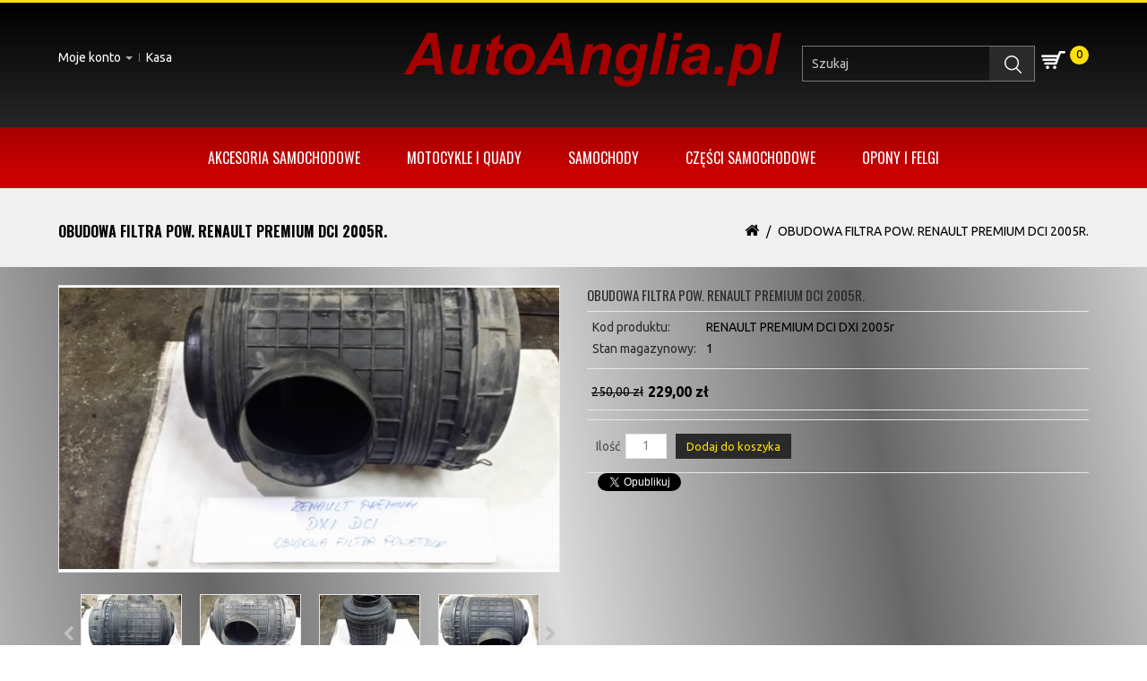

--- FILE ---
content_type: text/html; charset=utf-8
request_url: https://sklep.autoanglia.pl/index.php?route=product/product&product_id=384
body_size: 13720
content:
<!DOCTYPE html>
<!--[if IE]><![endif]-->
<!--[if IE 8 ]><html dir="ltr" lang="pl" class="ie8"><![endif]-->
<!--[if IE 9 ]><html dir="ltr" lang="pl" class="ie9"><![endif]-->
<!--[if (gt IE 9)|!(IE)]><!-->
<html dir="ltr" lang="pl">
<!--<![endif]-->
<head>
<meta charset="UTF-8" />
<meta name="viewport" content="width=device-width, initial-scale=1">
<meta http-equiv="X-UA-Compatible" content="IE=edge">
<title>Obudowa filtra powietrza RENAULT PREMIUM DCI 2005r.</title>
<base href="https://sklep.autoanglia.pl/" />

<meta property="og:url" content="https://sklep.autoanglia.pl/index.php?route=product/product&amp;product_id=384" /><meta property="og:title" content="Obudowa filtra pow. RENAULT PREMIUM DCI 2005r." /><meta property="og:description" content="Cena: 250,00 zł | Inne auta znajdziesz na www.autoanglia.pl" /><meta property="og:image" content="https://sklep.autoanglia.pl/image/cache/catalog/DXI%20PREMIUM/Dixi%202/20161125_164913-1920x1080.jpg" />
<script src="catalog/view/javascript/jquery/jquery-2.1.1.min.js" type="text/javascript"></script>
<script src="catalog/view/javascript/bootstrap/js/bootstrap.min.js" type="text/javascript"></script>
<link href="catalog/view/javascript/font-awesome/css/font-awesome.min.css" rel="stylesheet" type="text/css" />
<link href="//fonts.googleapis.com/css?family=Open+Sans:400,700" rel="stylesheet" type="text/css" />
<link href="//fonts.googleapis.com/css?family=Ubuntu:400,700" rel="stylesheet" type="text/css" />
<link href="//fonts.googleapis.com/css?family=Oswald:400,700" rel="stylesheet" type="text/css" />
<link href="catalog/view/theme/OPCADD006/stylesheet/stylesheet.css" rel="stylesheet">
<link rel="stylesheet" type="text/css" href="catalog/view/theme/OPCADD006/stylesheet/megnor/carousel.css" />
<link rel="stylesheet" type="text/css" href="catalog/view/theme/OPCADD006/stylesheet/megnor/custom.css" />
<link rel="stylesheet" type="text/css" href="catalog/view/theme/OPCADD006/stylesheet/megnor/bootstrap.min.css" />
<link rel="stylesheet" type="text/css" href="catalog/view/theme/OPCADD006/stylesheet/megnor/lightbox.css" />


<link href="catalog/view/javascript/jquery/magnific/magnific-popup.css" type="text/css" rel="stylesheet" media="screen" />
<link href="catalog/view/javascript/jquery/datetimepicker/bootstrap-datetimepicker.min.css" type="text/css" rel="stylesheet" media="screen" />
<!-- Megnor www.templatemela.com - Start -->
<script type="text/javascript" src="catalog/view/javascript/megnor/custom.js"></script>
<script type="text/javascript" src="catalog/view/javascript/megnor/jstree.min.js"></script>
<script type="text/javascript" src="catalog/view/javascript/megnor/carousel.min.js"></script>
<script type="text/javascript" src="catalog/view/javascript/megnor/megnor.min.js"></script>
<script type="text/javascript" src="catalog/view/javascript/megnor/jquery.custom.min.js"></script>
<script type="text/javascript" src="catalog/view/javascript/megnor/scrolltop.min.js"></script>
<script type="text/javascript" src="catalog/view/javascript/megnor/jquery.formalize.min.js"></script> 
<script type="text/javascript" src="catalog/view/javascript/lightbox/lightbox-2.6.min.js"></script>
<script src="catalog/view/javascript/megnor/tabs.js" type="text/javascript"></script>
<!-- Megnor www.templatemela.com - End -->

<script src="catalog/view/javascript/common.js" type="text/javascript"></script>
<link href="https://sklep.autoanglia.pl/index.php?route=product/product&amp;product_id=384" rel="canonical" />

<script src="catalog/view/javascript/jquery/magnific/jquery.magnific-popup.min.js" type="text/javascript"></script>
<script src="catalog/view/javascript/jquery/datetimepicker/moment.js" type="text/javascript"></script>
<script src="catalog/view/javascript/jquery/datetimepicker/bootstrap-datetimepicker.min.js" type="text/javascript"></script>
<script>
  (function(i,s,o,g,r,a,m){i['GoogleAnalyticsObject']=r;i[r]=i[r]||function(){
  (i[r].q=i[r].q||[]).push(arguments)},i[r].l=1*new Date();a=s.createElement(o),
  m=s.getElementsByTagName(o)[0];a.async=1;a.src=g;m.parentNode.insertBefore(a,m)
  })(window,document,'script','https://www.google-analytics.com/analytics.js','ga');

  ga('create', 'UA-101854865-1', 'auto');
  ga('send', 'pageview');

</script>			
	
</head>
<body class="product-product-384 layout-1">
<div id="fb-root"></div>
<script async defer crossorigin="anonymous" src="https://connect.facebook.net/pl_PL/sdk.js#xfbml=1&version=v3.3"></script>
<header>
<div id="header">
<div class="container">
<div class="header-left">
    	      <div id="top-links" class="nav pull-left">
      <ul class="list-inline">
        <li class="dropdown myaccount"><a href="https://sklep.autoanglia.pl/index.php?route=account/account" title="Moje konto" class="dropdown-toggle" data-toggle="dropdown"><i class="fa fa-user"></i><span class="hidden-xs hidden-sm hidden-md">Moje konto</span> <span class="caret"></span></a>
          <ul class="dropdown-menu dropdown-menu-right myaccount-menu">
                        <li><a href="https://sklep.autoanglia.pl/index.php?route=account/register">Rejestracja</a></li>
            <li><a href="https://sklep.autoanglia.pl/index.php?route=account/login">Logowanie</a></li>
                      </ul>
        </li>
        <li><a class="checkout" href="https://sklep.autoanglia.pl/index.php?route=checkout/checkout" title="Kasa"><i class="fa fa-share"></i> <span class="hidden-xs hidden-sm hidden-md">Kasa</span></a></li>
      </ul>
    </div>
	</div>
	<div class="header-middle">
    <div class="row">
      <div class="header-logo">
        <div id="logo">
                    <a href="https://sklep.autoanglia.pl/index.php?route=common/home"><img src="https://sklep.autoanglia.pl/image/catalog/Strona/logo.png" title="Sklep AutoAnglia.pl" alt="Sklep AutoAnglia.pl" class="img-responsive" /></a>
                  </div>
     </div>
	  </div>
	  </div>
	  <div class="header-right">
	 
	   <div id="cart" class="btn-group btn-block">

  <button type="button" data-toggle="dropdown" data-loading-text="Ładowanie..." class="btn btn-inverse btn-block btn-lg dropdown-toggle"> <span class="cart-image"></span><span id="cart-total">0</span></button>
  <ul class="dropdown-menu pull-right cart-menu">
        <li>
      <p class="text-center empty">Koszyk jest pusty!</p>
    </li>
      </ul>
</div>
	   <div id="search">
<div class=" header_search_inner">
<div class="input-group">

   <span class="input-group-btn">
      <input type="text" name="search" value="" placeholder="Szukaj" class="form-control input-lg" />

    <button type="button" class="btn btn-default btn-lg"><i class="fa fa-search"></i></button>
  </span>

  </div>
</div>
</div>     
    </div>
	
  </div>
 </div>	
</header>
<nav class="nav-container" role="navigation">
<div class="nav-inner">
<!-- ======= Menu Code START ========= -->

<!-- Opencart 3 level Category Menu-->
<div class="container">
<div id="menu" class="main-menu">

<div class="nav-responsive"><span>Menu</span><div class="expandable"></div></div>
  <ul class="main-navigation">
        <li class="level0"><a href="https://sklep.autoanglia.pl/index.php?route=product/category&amp;path=1">Akcesoria samochodowe</a>
      
                <ul>
                             										
				<li>
									<a href="https://sklep.autoanglia.pl/index.php?route=product/category&amp;path=1_115" class="activSub" >Akcesoria tuningowe</a> 					
												<ul class="col26">
									<li><a href="https://sklep.autoanglia.pl/index.php?route=product/category&amp;path=115_948"  >Brewki i rzęsy</a></li>
				 					<li><a href="https://sklep.autoanglia.pl/index.php?route=product/category&amp;path=115_949"  >Diody, neony, stroboskopy</a></li>
				 					<li><a href="https://sklep.autoanglia.pl/index.php?route=product/category&amp;path=115_950"  >Dokładki zderzaków</a></li>
				 					<li><a href="https://sklep.autoanglia.pl/index.php?route=product/category&amp;path=115_4168"  >Folie samochodowe</a></li>
				 					<li><a href="https://sklep.autoanglia.pl/index.php?route=product/category&amp;path=115_952"  >Gałki zmiany biegów</a></li>
				 					<li><a href="https://sklep.autoanglia.pl/index.php?route=product/category&amp;path=115_953"  >Grille</a></li>
				 					<li><a href="https://sklep.autoanglia.pl/index.php?route=product/category&amp;path=115_954"  >Kierownice sportowe</a></li>
				 					<li><a href="https://sklep.autoanglia.pl/index.php?route=product/category&amp;path=115_955"  >Klamki, nakładki</a></li>
				 					<li><a href="https://sklep.autoanglia.pl/index.php?route=product/category&amp;path=115_956"  >Końcówki tłumików</a></li>
				 					<li><a href="https://sklep.autoanglia.pl/index.php?route=product/category&amp;path=115_957"  >Listwy ozdobne</a></li>
				 					<li><a href="https://sklep.autoanglia.pl/index.php?route=product/category&amp;path=115_958"  >Lusterka, nakładki</a></li>
				 					<li><a href="https://sklep.autoanglia.pl/index.php?route=product/category&amp;path=115_959"  >Mieszki ochronne</a></li>
				 					<li><a href="https://sklep.autoanglia.pl/index.php?route=product/category&amp;path=115_960"  >Naklejki</a></li>
				 					<li><a href="https://sklep.autoanglia.pl/index.php?route=product/category&amp;path=115_961"  >Nakładki na pasy</a></li>
				 					<li><a href="https://sklep.autoanglia.pl/index.php?route=product/category&amp;path=115_962"  >Nakładki na pedały</a></li>
				 					<li><a href="https://sklep.autoanglia.pl/index.php?route=product/category&amp;path=115_963"  >Nakładki na wlew paliwa</a></li>
				 					<li><a href="https://sklep.autoanglia.pl/index.php?route=product/category&amp;path=115_964"  >Nakładki progowe</a></li>
				 					<li><a href="https://sklep.autoanglia.pl/index.php?route=product/category&amp;path=115_966"  >Orurowania</a></li>
				 					<li><a href="https://sklep.autoanglia.pl/index.php?route=product/category&amp;path=115_3813"  >Osłony grilla</a></li>
				 					<li><a href="https://sklep.autoanglia.pl/index.php?route=product/category&amp;path=115_967"  >Projektory</a></li>
				 					<li><a href="https://sklep.autoanglia.pl/index.php?route=product/category&amp;path=115_968"  >Siatki</a></li>
				 					<li><a href="https://sklep.autoanglia.pl/index.php?route=product/category&amp;path=115_969"  >Tarcze zegarów</a></li>
				 					<li><a href="https://sklep.autoanglia.pl/index.php?route=product/category&amp;path=115_3814"  >Termometry i zegarki</a></li>
				 					<li><a href="https://sklep.autoanglia.pl/index.php?route=product/category&amp;path=115_970"  >Pozostałe</a></li>
				 				</ul>
			  		  
			</li>		
                              										
				<li>
									<a href="https://sklep.autoanglia.pl/index.php?route=product/category&amp;path=1_118" class="activSub" >Apteczki, gaśnice, kamizelki, trójkąty</a> 					
												<ul class="col26">
									<li><a href="https://sklep.autoanglia.pl/index.php?route=product/category&amp;path=118_842"  >Apteczki</a></li>
				 					<li><a href="https://sklep.autoanglia.pl/index.php?route=product/category&amp;path=118_843"  >Gaśnice</a></li>
				 					<li><a href="https://sklep.autoanglia.pl/index.php?route=product/category&amp;path=118_844"  >Kamizelki</a></li>
				 					<li><a href="https://sklep.autoanglia.pl/index.php?route=product/category&amp;path=118_845"  >Trójkąty</a></li>
				 					<li><a href="https://sklep.autoanglia.pl/index.php?route=product/category&amp;path=118_846"  >Zestawy</a></li>
				 				</ul>
			  		  
			</li>		
                              										
				<li>
									<a href="https://sklep.autoanglia.pl/index.php?route=product/category&amp;path=1_119" class="activSub" >Bagażniki</a> 					
												<ul class="col26">
									<li><a href="https://sklep.autoanglia.pl/index.php?route=product/category&amp;path=119_847"  >Bazowe</a></li>
				 					<li><a href="https://sklep.autoanglia.pl/index.php?route=product/category&amp;path=119_848"  >Boxy dachowe</a></li>
				 					<li><a href="https://sklep.autoanglia.pl/index.php?route=product/category&amp;path=119_849"  >Kosze dachowe</a></li>
				 					<li><a href="https://sklep.autoanglia.pl/index.php?route=product/category&amp;path=119_850"  >Torby, pokrowce</a></li>
				 					<li><a href="https://sklep.autoanglia.pl/index.php?route=product/category&amp;path=119_851"  >Uchwyty narciarskie</a></li>
				 					<li><a href="https://sklep.autoanglia.pl/index.php?route=product/category&amp;path=119_852"  >Uchwyty rowerowe</a></li>
				 					<li><a href="https://sklep.autoanglia.pl/index.php?route=product/category&amp;path=119_853"  >Pozostałe</a></li>
				 				</ul>
			  		  
			</li>		
                              										
				<li>
								
					<a href="https://sklep.autoanglia.pl/index.php?route=product/category&amp;path=1_122" >Chlapacze</a>
										  
			</li>		
                              										
				<li>
									<a href="https://sklep.autoanglia.pl/index.php?route=product/category&amp;path=1_123" class="activSub" >Czujniki i kamery cofania</a> 					
												<ul class="col26">
									<li><a href="https://sklep.autoanglia.pl/index.php?route=product/category&amp;path=123_863"  >Czujniki cofania</a></li>
				 					<li><a href="https://sklep.autoanglia.pl/index.php?route=product/category&amp;path=123_864"  >Kamery cofania</a></li>
				 				</ul>
			  		  
			</li>		
                              										
				<li>
									<a href="https://sklep.autoanglia.pl/index.php?route=product/category&amp;path=1_124" class="activSub" >Dywaniki</a> 					
												<ul class="col26">
									<li><a href="https://sklep.autoanglia.pl/index.php?route=product/category&amp;path=124_865"  >Dywaniki gumowe</a></li>
				 					<li><a href="https://sklep.autoanglia.pl/index.php?route=product/category&amp;path=124_3921"  >Dywaniki pikowane</a></li>
				 					<li><a href="https://sklep.autoanglia.pl/index.php?route=product/category&amp;path=124_866"  >Dywaniki welurowe</a></li>
				 					<li><a href="https://sklep.autoanglia.pl/index.php?route=product/category&amp;path=124_867"  >Maty do bagażnika</a></li>
				 					<li><a href="https://sklep.autoanglia.pl/index.php?route=product/category&amp;path=124_868"  >Spinki, stopery</a></li>
				 					<li><a href="https://sklep.autoanglia.pl/index.php?route=product/category&amp;path=124_869"  >Pozostałe</a></li>
				 				</ul>
			  		  
			</li>		
                              										
				<li>
									<a href="https://sklep.autoanglia.pl/index.php?route=product/category&amp;path=1_3696" class="activSub" >Elektronika samochodowa</a> 					
												<ul class="col26">
									<li><a href="https://sklep.autoanglia.pl/index.php?route=product/category&amp;path=3696_3699"  >Alkomaty i ustniki</a></li>
				 					<li><a href="https://sklep.autoanglia.pl/index.php?route=product/category&amp;path=3696_3700"  >Antyradary</a></li>
				 					<li><a href="https://sklep.autoanglia.pl/index.php?route=product/category&amp;path=3696_3701"  >Car audio</a></li>
				 					<li><a href="https://sklep.autoanglia.pl/index.php?route=product/category&amp;path=3696_3702"  >CB Radia</a></li>
				 					<li><a href="https://sklep.autoanglia.pl/index.php?route=product/category&amp;path=3696_3816"  >Czajniki turystyczne</a></li>
				 					<li><a href="https://sklep.autoanglia.pl/index.php?route=product/category&amp;path=3696_3703"  >Kamery samochodowe</a></li>
				 					<li><a href="https://sklep.autoanglia.pl/index.php?route=product/category&amp;path=3696_3817"  >Lodówki turystyczne</a></li>
				 					<li><a href="https://sklep.autoanglia.pl/index.php?route=product/category&amp;path=3696_3818"  >Ładowarki samochodowe</a></li>
				 					<li><a href="https://sklep.autoanglia.pl/index.php?route=product/category&amp;path=3696_3819"  >Maty masujące</a></li>
				 					<li><a href="https://sklep.autoanglia.pl/index.php?route=product/category&amp;path=3696_3704"  >Nawigacje i akcesoria GPS</a></li>
				 					<li><a href="https://sklep.autoanglia.pl/index.php?route=product/category&amp;path=3696_3820"  >Odkurzacze samochodowe</a></li>
				 					<li><a href="https://sklep.autoanglia.pl/index.php?route=product/category&amp;path=3696_3705"  >Przetwornice napięcia</a></li>
				 					<li><a href="https://sklep.autoanglia.pl/index.php?route=product/category&amp;path=3696_3821"  >Rozdzielacze gniazda zapalniczki</a></li>
				 					<li><a href="https://sklep.autoanglia.pl/index.php?route=product/category&amp;path=3696_3825"  >Słuchawki bluetooth</a></li>
				 					<li><a href="https://sklep.autoanglia.pl/index.php?route=product/category&amp;path=3696_3822"  >Wentylatory</a></li>
				 					<li><a href="https://sklep.autoanglia.pl/index.php?route=product/category&amp;path=3696_3706"  >Zestawy głośnomówiące</a></li>
				 					<li><a href="https://sklep.autoanglia.pl/index.php?route=product/category&amp;path=3696_3823"  >Pozostałe</a></li>
				 				</ul>
			  		  
			</li>		
                              										
				<li>
								
					<a href="https://sklep.autoanglia.pl/index.php?route=product/category&amp;path=1_125" >Emblematy</a>
										  
			</li>		
                              										
				<li>
									<a href="https://sklep.autoanglia.pl/index.php?route=product/category&amp;path=1_126" class="activSub" >Foteliki samochodowe</a> 					
												<ul class="col26">
									<li><a href="https://sklep.autoanglia.pl/index.php?route=product/category&amp;path=126_3802"  >Foteliki</a></li>
				 					<li><a href="https://sklep.autoanglia.pl/index.php?route=product/category&amp;path=126_3803"  >Adaptery i bazy ISOFIX</a></li>
				 					<li><a href="https://sklep.autoanglia.pl/index.php?route=product/category&amp;path=126_3804"  >Podstawki</a></li>
				 					<li><a href="https://sklep.autoanglia.pl/index.php?route=product/category&amp;path=126_3805"  >Pozostałe</a></li>
				 				</ul>
			  		  
			</li>		
                              										
				<li>
									<a href="https://sklep.autoanglia.pl/index.php?route=product/category&amp;path=1_127" class="activSub" >Gadżety motoryzacyjne</a> 					
												<ul class="col26">
									<li><a href="https://sklep.autoanglia.pl/index.php?route=product/category&amp;path=127_971"  >Breloczki</a></li>
				 					<li><a href="https://sklep.autoanglia.pl/index.php?route=product/category&amp;path=127_972"  >Czapki</a></li>
				 					<li><a href="https://sklep.autoanglia.pl/index.php?route=product/category&amp;path=127_973"  >Kalendarze</a></li>
				 					<li><a href="https://sklep.autoanglia.pl/index.php?route=product/category&amp;path=127_974"  >Koszulki</a></li>
				 					<li><a href="https://sklep.autoanglia.pl/index.php?route=product/category&amp;path=127_975"  >Kubki</a></li>
				 					<li><a href="https://sklep.autoanglia.pl/index.php?route=product/category&amp;path=127_976"  >Latarki</a></li>
				 					<li><a href="https://sklep.autoanglia.pl/index.php?route=product/category&amp;path=127_977"  >Maskotki</a></li>
				 					<li><a href="https://sklep.autoanglia.pl/index.php?route=product/category&amp;path=127_978"  >Naklejki</a></li>
				 					<li><a href="https://sklep.autoanglia.pl/index.php?route=product/category&amp;path=127_979"  >Naszywki</a></li>
				 					<li><a href="https://sklep.autoanglia.pl/index.php?route=product/category&amp;path=127_980"  >Odznaki</a></li>
				 					<li><a href="https://sklep.autoanglia.pl/index.php?route=product/category&amp;path=127_981"  >Okulary dla kierowców</a></li>
				 					<li><a href="https://sklep.autoanglia.pl/index.php?route=product/category&amp;path=127_982"  >Plakaty</a></li>
				 					<li><a href="https://sklep.autoanglia.pl/index.php?route=product/category&amp;path=127_983"  >Poduszki</a></li>
				 					<li><a href="https://sklep.autoanglia.pl/index.php?route=product/category&amp;path=127_984"  >Smycze do kluczy</a></li>
				 					<li><a href="https://sklep.autoanglia.pl/index.php?route=product/category&amp;path=127_985"  >Tablice</a></li>
				 					<li><a href="https://sklep.autoanglia.pl/index.php?route=product/category&amp;path=127_986"  >Zegary i zegarki</a></li>
				 					<li><a href="https://sklep.autoanglia.pl/index.php?route=product/category&amp;path=127_987"  >Pozostałe</a></li>
				 				</ul>
			  		  
			</li>		
                              										
				<li>
									<a href="https://sklep.autoanglia.pl/index.php?route=product/category&amp;path=1_128" class="activSub" >Holowanie</a> 					
												<ul class="col26">
									<li><a href="https://sklep.autoanglia.pl/index.php?route=product/category&amp;path=128_870"  >Kompletne haki holownicze (belka + kula)</a></li>
				 					<li><a href="https://sklep.autoanglia.pl/index.php?route=product/category&amp;path=128_3551"  >Kule</a></li>
				 					<li><a href="https://sklep.autoanglia.pl/index.php?route=product/category&amp;path=128_3552"  >Wiązki, gniazda</a></li>
				 					<li><a href="https://sklep.autoanglia.pl/index.php?route=product/category&amp;path=128_871"  >Linki holownicze</a></li>
				 					<li><a href="https://sklep.autoanglia.pl/index.php?route=product/category&amp;path=128_872"  >Ucha holownicze</a></li>
				 					<li><a href="https://sklep.autoanglia.pl/index.php?route=product/category&amp;path=128_873"  >Pozostałe</a></li>
				 				</ul>
			  		  
			</li>		
                              										
				<li>
									<a href="https://sklep.autoanglia.pl/index.php?route=product/category&amp;path=1_130" class="activSub" >Kanistry, lejki i pompki do paliwa</a> 					
												<ul class="col26">
									<li><a href="https://sklep.autoanglia.pl/index.php?route=product/category&amp;path=130_3806"  >Kanistry</a></li>
				 					<li><a href="https://sklep.autoanglia.pl/index.php?route=product/category&amp;path=130_3807"  >Lejki</a></li>
				 					<li><a href="https://sklep.autoanglia.pl/index.php?route=product/category&amp;path=130_3808"  >Pompki do paliwa</a></li>
				 				</ul>
			  		  
			</li>		
                              										
				<li>
									<a href="https://sklep.autoanglia.pl/index.php?route=product/category&amp;path=1_133" class="activSub" >Literatura motoryzacyjna</a> 					
												<ul class="col26">
									<li><a href="https://sklep.autoanglia.pl/index.php?route=product/category&amp;path=133_988"  >Maszyny budowlane</a></li>
				 					<li><a href="https://sklep.autoanglia.pl/index.php?route=product/category&amp;path=133_989"  >Maszyny rolnicze</a></li>
				 					<li><a href="https://sklep.autoanglia.pl/index.php?route=product/category&amp;path=133_990"  >Motocykle</a></li>
				 					<li><a href="https://sklep.autoanglia.pl/index.php?route=product/category&amp;path=133_991"  >Samochody</a></li>
				 					<li><a href="https://sklep.autoanglia.pl/index.php?route=product/category&amp;path=133_992"  >Pozostałe</a></li>
				 				</ul>
			  		  
			</li>		
                              										
				<li>
									<a href="https://sklep.autoanglia.pl/index.php?route=product/category&amp;path=1_137" class="activSub" >Off-road</a> 					
												<ul class="col26">
									<li><a href="https://sklep.autoanglia.pl/index.php?route=product/category&amp;path=137_874"  >Liny</a></li>
				 					<li><a href="https://sklep.autoanglia.pl/index.php?route=product/category&amp;path=137_875"  >Snorkele</a></li>
				 					<li><a href="https://sklep.autoanglia.pl/index.php?route=product/category&amp;path=137_876"  >Wyciągarki</a></li>
				 					<li><a href="https://sklep.autoanglia.pl/index.php?route=product/category&amp;path=137_877"  >Pozostałe</a></li>
				 				</ul>
			  		  
			</li>		
                              										
				<li>
									<a href="https://sklep.autoanglia.pl/index.php?route=product/category&amp;path=1_138" class="activSub" >Organizery i siatki do bagażnika</a> 					
												<ul class="col26">
									<li><a href="https://sklep.autoanglia.pl/index.php?route=product/category&amp;path=138_890"  >Linki, pasy transportowe</a></li>
				 					<li><a href="https://sklep.autoanglia.pl/index.php?route=product/category&amp;path=138_891"  >Siatki</a></li>
				 					<li><a href="https://sklep.autoanglia.pl/index.php?route=product/category&amp;path=138_892"  >Torby i organizery</a></li>
				 					<li><a href="https://sklep.autoanglia.pl/index.php?route=product/category&amp;path=138_893"  >Pozostałe</a></li>
				 				</ul>
			  		  
			</li>		
                              										
				<li>
									<a href="https://sklep.autoanglia.pl/index.php?route=product/category&amp;path=1_144" class="activSub" >Osłony na szyby</a> 					
												<ul class="col26">
									<li><a href="https://sklep.autoanglia.pl/index.php?route=product/category&amp;path=144_885"  >Maty na szyby</a></li>
				 					<li><a href="https://sklep.autoanglia.pl/index.php?route=product/category&amp;path=144_886"  >Osłony przeciwsłoneczne</a></li>
				 					<li><a href="https://sklep.autoanglia.pl/index.php?route=product/category&amp;path=144_3811"  >Owiewki</a></li>
				 					<li><a href="https://sklep.autoanglia.pl/index.php?route=product/category&amp;path=144_888"  >Rolety przeciwsłoneczne</a></li>
				 					<li><a href="https://sklep.autoanglia.pl/index.php?route=product/category&amp;path=144_889"  >Pozostałe</a></li>
				 				</ul>
			  		  
			</li>		
                              										
				<li>
									<a href="https://sklep.autoanglia.pl/index.php?route=product/category&amp;path=1_3692" class="activSub" >Pióra wycieraczek</a> 					
												<ul class="col26">
									<li><a href="https://sklep.autoanglia.pl/index.php?route=product/category&amp;path=3692_3694"  >Pojedyncze</a></li>
				 					<li><a href="https://sklep.autoanglia.pl/index.php?route=product/category&amp;path=3692_3695"  >Zestawy</a></li>
				 				</ul>
			  		  
			</li>		
                              										
				<li>
									<a href="https://sklep.autoanglia.pl/index.php?route=product/category&amp;path=1_140" class="activSub" >Pokrowce</a> 					
												<ul class="col26">
									<li><a href="https://sklep.autoanglia.pl/index.php?route=product/category&amp;path=140_878"  >Na kierownice</a></li>
				 					<li><a href="https://sklep.autoanglia.pl/index.php?route=product/category&amp;path=140_879"  >Na koła zapasowe</a></li>
				 					<li><a href="https://sklep.autoanglia.pl/index.php?route=product/category&amp;path=140_880"  >Na samochód</a></li>
				 					<li><a href="https://sklep.autoanglia.pl/index.php?route=product/category&amp;path=140_881"  >Na siedzenia</a></li>
				 					<li><a href="https://sklep.autoanglia.pl/index.php?route=product/category&amp;path=140_882"  >Pozostałe</a></li>
				 				</ul>
			  		  
			</li>		
                              										
				<li>
									<a href="https://sklep.autoanglia.pl/index.php?route=product/category&amp;path=1_142" class="activSub" >Prostowniki i kable rozruchowe</a> 					
												<ul class="col26">
									<li><a href="https://sklep.autoanglia.pl/index.php?route=product/category&amp;path=142_883"  >Kable rozruchowe</a></li>
				 					<li><a href="https://sklep.autoanglia.pl/index.php?route=product/category&amp;path=142_884"  >Prostowniki</a></li>
				 					<li><a href="https://sklep.autoanglia.pl/index.php?route=product/category&amp;path=142_3809"  >Testery akumulatorów</a></li>
				 					<li><a href="https://sklep.autoanglia.pl/index.php?route=product/category&amp;path=142_3810"  >Urządzenia rozruchowe</a></li>
				 				</ul>
			  		  
			</li>		
                              										
				<li>
								
					<a href="https://sklep.autoanglia.pl/index.php?route=product/category&amp;path=1_143" >Ramki do tablic rejestracyjnych</a>
										  
			</li>		
                              										
				<li>
								
					<a href="https://sklep.autoanglia.pl/index.php?route=product/category&amp;path=1_145" >Skrobaczki do szyb</a>
										  
			</li>		
                              										
				<li>
									<a href="https://sklep.autoanglia.pl/index.php?route=product/category&amp;path=1_3550" class="activSub" >Tachografy</a> 					
												<ul class="col26">
									<li><a href="https://sklep.autoanglia.pl/index.php?route=product/category&amp;path=3550_3641"  >Tachografy</a></li>
				 					<li><a href="https://sklep.autoanglia.pl/index.php?route=product/category&amp;path=3550_3642"  >Czytniki tachografów</a></li>
				 				</ul>
			  		  
			</li>		
                              										
				<li>
									<a href="https://sklep.autoanglia.pl/index.php?route=product/category&amp;path=1_147" class="activSub" >Uchwyty, wieszaki</a> 					
												<ul class="col26">
									<li><a href="https://sklep.autoanglia.pl/index.php?route=product/category&amp;path=147_894"  >Do tabletów</a></li>
				 					<li><a href="https://sklep.autoanglia.pl/index.php?route=product/category&amp;path=147_895"  >Do telefonów</a></li>
				 					<li><a href="https://sklep.autoanglia.pl/index.php?route=product/category&amp;path=147_896"  >Na kubki</a></li>
				 					<li><a href="https://sklep.autoanglia.pl/index.php?route=product/category&amp;path=147_897"  >Na okulary</a></li>
				 					<li><a href="https://sklep.autoanglia.pl/index.php?route=product/category&amp;path=147_898"  >Wieszaki</a></li>
				 					<li><a href="https://sklep.autoanglia.pl/index.php?route=product/category&amp;path=147_899"  >Pozostałe</a></li>
				 				</ul>
			  		  
			</li>		
                              										
				<li>
									<a href="https://sklep.autoanglia.pl/index.php?route=product/category&amp;path=1_148" class="activSub" >Zabezpieczenia</a> 					
												<ul class="col26">
									<li><a href="https://sklep.autoanglia.pl/index.php?route=product/category&amp;path=148_900"  >Autoalarmy</a></li>
				 					<li><a href="https://sklep.autoanglia.pl/index.php?route=product/category&amp;path=148_901"  >Blokady kierownicy</a></li>
				 					<li><a href="https://sklep.autoanglia.pl/index.php?route=product/category&amp;path=148_902"  >Blokady skrzyni biegów</a></li>
				 					<li><a href="https://sklep.autoanglia.pl/index.php?route=product/category&amp;path=148_903"  >Blokady zapłonu</a></li>
				 					<li><a href="https://sklep.autoanglia.pl/index.php?route=product/category&amp;path=148_904"  >Lokalizatory GPS</a></li>
				 					<li><a href="https://sklep.autoanglia.pl/index.php?route=product/category&amp;path=148_3812"  >Odstraszacze zwierząt</a></li>
				 					<li><a href="https://sklep.autoanglia.pl/index.php?route=product/category&amp;path=148_905"  >Pozostałe</a></li>
				 				</ul>
			  		  
			</li>		
                              										
				<li>
								
					<a href="https://sklep.autoanglia.pl/index.php?route=product/category&amp;path=1_3693" >Żarówki</a>
										  
			</li>		
                              										
				<li>
								
					<a href="https://sklep.autoanglia.pl/index.php?route=product/category&amp;path=1_150" >Pozostałe</a>
										  
			</li>		
                            </ul>
        
          </li>
        <li class="level0"><a href="https://sklep.autoanglia.pl/index.php?route=product/category&amp;path=9">Motocykle i quady</a>
      
                <ul>
                             										
				<li>
								
					<a href="https://sklep.autoanglia.pl/index.php?route=product/category&amp;path=9_3749" >Chopper, Cruiser</a>
										  
			</li>		
                              										
				<li>
								
					<a href="https://sklep.autoanglia.pl/index.php?route=product/category&amp;path=9_3750" >Cross, Enduro</a>
										  
			</li>		
                              										
				<li>
								
					<a href="https://sklep.autoanglia.pl/index.php?route=product/category&amp;path=9_3751" >Motorowery</a>
										  
			</li>		
                              										
				<li>
								
					<a href="https://sklep.autoanglia.pl/index.php?route=product/category&amp;path=9_3752" >Quady, ATV</a>
										  
			</li>		
                              										
				<li>
								
					<a href="https://sklep.autoanglia.pl/index.php?route=product/category&amp;path=9_3753" >Skutery</a>
										  
			</li>		
                              										
				<li>
								
					<a href="https://sklep.autoanglia.pl/index.php?route=product/category&amp;path=9_3754" >Sportowe</a>
										  
			</li>		
                              										
				<li>
								
					<a href="https://sklep.autoanglia.pl/index.php?route=product/category&amp;path=9_3755" >Szosowo-Turystyczne</a>
										  
			</li>		
                              										
				<li>
								
					<a href="https://sklep.autoanglia.pl/index.php?route=product/category&amp;path=9_3756" >Pozostałe</a>
										  
			</li>		
                            </ul>
        
          </li>
        <li class="level0"><a href="https://sklep.autoanglia.pl/index.php?route=product/category&amp;path=13">Samochody</a>
      
                <ul>
                             										
				<li>
									<a href="https://sklep.autoanglia.pl/index.php?route=product/category&amp;path=13_18" class="activSub" >Osobowe</a> 					
												<ul class="col5">
									<li><a href="https://sklep.autoanglia.pl/index.php?route=product/category&amp;path=18_287"  >Acura</a></li>
				 					<li><a href="https://sklep.autoanglia.pl/index.php?route=product/category&amp;path=18_288"  >Aixam</a></li>
				 					<li><a href="https://sklep.autoanglia.pl/index.php?route=product/category&amp;path=18_289"  >Alfa Romeo</a></li>
				 					<li><a href="https://sklep.autoanglia.pl/index.php?route=product/category&amp;path=18_290"  >Aro</a></li>
				 					<li><a href="https://sklep.autoanglia.pl/index.php?route=product/category&amp;path=18_291"  >Aston Martin</a></li>
				 					<li><a href="https://sklep.autoanglia.pl/index.php?route=product/category&amp;path=18_292"  >Audi</a></li>
				 					<li><a href="https://sklep.autoanglia.pl/index.php?route=product/category&amp;path=18_293"  >Bentley</a></li>
				 					<li><a href="https://sklep.autoanglia.pl/index.php?route=product/category&amp;path=18_294"  >BMW</a></li>
				 					<li><a href="https://sklep.autoanglia.pl/index.php?route=product/category&amp;path=18_295"  >Bugatti</a></li>
				 					<li><a href="https://sklep.autoanglia.pl/index.php?route=product/category&amp;path=18_296"  >Buick</a></li>
				 					<li><a href="https://sklep.autoanglia.pl/index.php?route=product/category&amp;path=18_297"  >Cadillac</a></li>
				 					<li><a href="https://sklep.autoanglia.pl/index.php?route=product/category&amp;path=18_298"  >Chatenet</a></li>
				 					<li><a href="https://sklep.autoanglia.pl/index.php?route=product/category&amp;path=18_299"  >Chevrolet</a></li>
				 					<li><a href="https://sklep.autoanglia.pl/index.php?route=product/category&amp;path=18_300"  >Chrysler</a></li>
				 					<li><a href="https://sklep.autoanglia.pl/index.php?route=product/category&amp;path=18_301"  >Citroen</a></li>
				 					<li><a href="https://sklep.autoanglia.pl/index.php?route=product/category&amp;path=18_4236"  >Cupra</a></li>
				 					<li><a href="https://sklep.autoanglia.pl/index.php?route=product/category&amp;path=18_302"  >Dacia</a></li>
				 					<li><a href="https://sklep.autoanglia.pl/index.php?route=product/category&amp;path=18_303"  >Daewoo</a></li>
				 					<li><a href="https://sklep.autoanglia.pl/index.php?route=product/category&amp;path=18_304"  >Daihatsu</a></li>
				 					<li><a href="https://sklep.autoanglia.pl/index.php?route=product/category&amp;path=18_305"  >Dodge</a></li>
				 					<li><a href="https://sklep.autoanglia.pl/index.php?route=product/category&amp;path=18_3833"  >DS Automobiles</a></li>
				 					<li><a href="https://sklep.autoanglia.pl/index.php?route=product/category&amp;path=18_306"  >Ferrari</a></li>
				 					<li><a href="https://sklep.autoanglia.pl/index.php?route=product/category&amp;path=18_307"  >Fiat</a></li>
				 					<li><a href="https://sklep.autoanglia.pl/index.php?route=product/category&amp;path=18_308"  >Ford</a></li>
				 					<li><a href="https://sklep.autoanglia.pl/index.php?route=product/category&amp;path=18_309"  >Honda</a></li>
				 					<li><a href="https://sklep.autoanglia.pl/index.php?route=product/category&amp;path=18_310"  >Hummer</a></li>
				 					<li><a href="https://sklep.autoanglia.pl/index.php?route=product/category&amp;path=18_311"  >Hyundai</a></li>
				 					<li><a href="https://sklep.autoanglia.pl/index.php?route=product/category&amp;path=18_312"  >Infiniti</a></li>
				 					<li><a href="https://sklep.autoanglia.pl/index.php?route=product/category&amp;path=18_313"  >Isuzu</a></li>
				 					<li><a href="https://sklep.autoanglia.pl/index.php?route=product/category&amp;path=18_4232"  >Iveco</a></li>
				 					<li><a href="https://sklep.autoanglia.pl/index.php?route=product/category&amp;path=18_314"  >Jaguar</a></li>
				 					<li><a href="https://sklep.autoanglia.pl/index.php?route=product/category&amp;path=18_315"  >Jeep</a></li>
				 					<li><a href="https://sklep.autoanglia.pl/index.php?route=product/category&amp;path=18_316"  >Kia</a></li>
				 					<li><a href="https://sklep.autoanglia.pl/index.php?route=product/category&amp;path=18_317"  >Lamborghini</a></li>
				 					<li><a href="https://sklep.autoanglia.pl/index.php?route=product/category&amp;path=18_318"  >Lancia</a></li>
				 					<li><a href="https://sklep.autoanglia.pl/index.php?route=product/category&amp;path=18_319"  >Land Rover</a></li>
				 					<li><a href="https://sklep.autoanglia.pl/index.php?route=product/category&amp;path=18_320"  >Lexus</a></li>
				 					<li><a href="https://sklep.autoanglia.pl/index.php?route=product/category&amp;path=18_321"  >Ligier</a></li>
				 					<li><a href="https://sklep.autoanglia.pl/index.php?route=product/category&amp;path=18_322"  >Lincoln</a></li>
				 					<li><a href="https://sklep.autoanglia.pl/index.php?route=product/category&amp;path=18_3691"  >McLaren</a></li>
				 					<li><a href="https://sklep.autoanglia.pl/index.php?route=product/category&amp;path=18_323"  >Łada</a></li>
				 					<li><a href="https://sklep.autoanglia.pl/index.php?route=product/category&amp;path=18_4231"  >MAN</a></li>
				 					<li><a href="https://sklep.autoanglia.pl/index.php?route=product/category&amp;path=18_324"  >Maserati</a></li>
				 					<li><a href="https://sklep.autoanglia.pl/index.php?route=product/category&amp;path=18_325"  >Mazda</a></li>
				 					<li><a href="https://sklep.autoanglia.pl/index.php?route=product/category&amp;path=18_326"  >Mercedes-Benz</a></li>
				 					<li><a href="https://sklep.autoanglia.pl/index.php?route=product/category&amp;path=18_327"  >Mercury</a></li>
				 					<li><a href="https://sklep.autoanglia.pl/index.php?route=product/category&amp;path=18_328"  >MG</a></li>
				 					<li><a href="https://sklep.autoanglia.pl/index.php?route=product/category&amp;path=18_329"  >Microcar</a></li>
				 					<li><a href="https://sklep.autoanglia.pl/index.php?route=product/category&amp;path=18_330"  >Mini</a></li>
				 					<li><a href="https://sklep.autoanglia.pl/index.php?route=product/category&amp;path=18_331"  >Mitsubishi</a></li>
				 					<li><a href="https://sklep.autoanglia.pl/index.php?route=product/category&amp;path=18_332"  >Nissan</a></li>
				 					<li><a href="https://sklep.autoanglia.pl/index.php?route=product/category&amp;path=18_333"  >Oldsmobile</a></li>
				 					<li><a href="https://sklep.autoanglia.pl/index.php?route=product/category&amp;path=18_334"  >Opel</a></li>
				 					<li><a href="https://sklep.autoanglia.pl/index.php?route=product/category&amp;path=18_335"  >Peugeot</a></li>
				 					<li><a href="https://sklep.autoanglia.pl/index.php?route=product/category&amp;path=18_336"  >Plymouth</a></li>
				 					<li><a href="https://sklep.autoanglia.pl/index.php?route=product/category&amp;path=18_337"  >Polonez</a></li>
				 					<li><a href="https://sklep.autoanglia.pl/index.php?route=product/category&amp;path=18_338"  >Pontiac</a></li>
				 					<li><a href="https://sklep.autoanglia.pl/index.php?route=product/category&amp;path=18_339"  >Porsche</a></li>
				 					<li><a href="https://sklep.autoanglia.pl/index.php?route=product/category&amp;path=18_340"  >Proton</a></li>
				 					<li><a href="https://sklep.autoanglia.pl/index.php?route=product/category&amp;path=18_341"  >Renault</a></li>
				 					<li><a href="https://sklep.autoanglia.pl/index.php?route=product/category&amp;path=18_342"  >Rolls-Royce</a></li>
				 					<li><a href="https://sklep.autoanglia.pl/index.php?route=product/category&amp;path=18_343"  >Rover</a></li>
				 					<li><a href="https://sklep.autoanglia.pl/index.php?route=product/category&amp;path=18_344"  >Saab</a></li>
				 					<li><a href="https://sklep.autoanglia.pl/index.php?route=product/category&amp;path=18_345"  >SEAT</a></li>
				 					<li><a href="https://sklep.autoanglia.pl/index.php?route=product/category&amp;path=18_346"  >Skoda</a></li>
				 					<li><a href="https://sklep.autoanglia.pl/index.php?route=product/category&amp;path=18_347"  >Smart</a></li>
				 					<li><a href="https://sklep.autoanglia.pl/index.php?route=product/category&amp;path=18_348"  >SsangYong</a></li>
				 					<li><a href="https://sklep.autoanglia.pl/index.php?route=product/category&amp;path=18_349"  >Subaru</a></li>
				 					<li><a href="https://sklep.autoanglia.pl/index.php?route=product/category&amp;path=18_350"  >Suzuki</a></li>
				 					<li><a href="https://sklep.autoanglia.pl/index.php?route=product/category&amp;path=18_351"  >Tata</a></li>
				 					<li><a href="https://sklep.autoanglia.pl/index.php?route=product/category&amp;path=18_352"  >Tavria</a></li>
				 					<li><a href="https://sklep.autoanglia.pl/index.php?route=product/category&amp;path=18_353"  >Tesla</a></li>
				 					<li><a href="https://sklep.autoanglia.pl/index.php?route=product/category&amp;path=18_354"  >Toyota</a></li>
				 					<li><a href="https://sklep.autoanglia.pl/index.php?route=product/category&amp;path=18_355"  >Trabant</a></li>
				 					<li><a href="https://sklep.autoanglia.pl/index.php?route=product/category&amp;path=18_356"  >UAZ</a></li>
				 					<li><a href="https://sklep.autoanglia.pl/index.php?route=product/category&amp;path=18_357"  >Volkswagen</a></li>
				 					<li><a href="https://sklep.autoanglia.pl/index.php?route=product/category&amp;path=18_358"  >Volvo</a></li>
				 					<li><a href="https://sklep.autoanglia.pl/index.php?route=product/category&amp;path=18_359"  >Wartburg</a></li>
				 					<li><a href="https://sklep.autoanglia.pl/index.php?route=product/category&amp;path=18_360"  >Pozostałe</a></li>
				 				</ul>
			  		  
			</li>		
                              										
				<li>
								
					<a href="https://sklep.autoanglia.pl/index.php?route=product/category&amp;path=13_3792" >Dostawcze (do 3.5 t)</a>
										  
			</li>		
                              										
				<li>
								
					<a href="https://sklep.autoanglia.pl/index.php?route=product/category&amp;path=13_16" >Ciężarowe (pow. 3.5 t)</a>
										  
			</li>		
                              										
				<li>
								
					<a href="https://sklep.autoanglia.pl/index.php?route=product/category&amp;path=13_15" >Autobusy</a>
										  
			</li>		
                              										
				<li>
									<a href="https://sklep.autoanglia.pl/index.php?route=product/category&amp;path=13_19" class="activSub" >Zabytkowe</a> 					
												<ul class="col5">
									<li><a href="https://sklep.autoanglia.pl/index.php?route=product/category&amp;path=19_219"  >Amerykańskie</a></li>
				 					<li><a href="https://sklep.autoanglia.pl/index.php?route=product/category&amp;path=19_220"  >Angielskie</a></li>
				 					<li><a href="https://sklep.autoanglia.pl/index.php?route=product/category&amp;path=19_221"  >Czechosłowackie</a></li>
				 					<li><a href="https://sklep.autoanglia.pl/index.php?route=product/category&amp;path=19_222"  >Francuskie</a></li>
				 					<li><a href="https://sklep.autoanglia.pl/index.php?route=product/category&amp;path=19_223"  >Niemieckie</a></li>
				 					<li><a href="https://sklep.autoanglia.pl/index.php?route=product/category&amp;path=19_224"  >Polskie</a></li>
				 					<li><a href="https://sklep.autoanglia.pl/index.php?route=product/category&amp;path=19_225"  >Radzieckie</a></li>
				 					<li><a href="https://sklep.autoanglia.pl/index.php?route=product/category&amp;path=19_226"  >Szwedzkie</a></li>
				 					<li><a href="https://sklep.autoanglia.pl/index.php?route=product/category&amp;path=19_227"  >Włoskie</a></li>
				 					<li><a href="https://sklep.autoanglia.pl/index.php?route=product/category&amp;path=19_228"  >Pozostałe</a></li>
				 				</ul>
			  		  
			</li>		
                            </ul>
        
          </li>
        <li class="level0"><a href="https://sklep.autoanglia.pl/index.php?route=product/category&amp;path=6">Części samochodowe</a>
      
                <ul>
                             										
				<li>
									<a href="https://sklep.autoanglia.pl/index.php?route=product/category&amp;path=6_29" class="activSub" >Części karoserii</a> 					
												<ul class="col19">
									<li><a href="https://sklep.autoanglia.pl/index.php?route=product/category&amp;path=29_366"  >Atrapy chłodnicy</a></li>
				 					<li><a href="https://sklep.autoanglia.pl/index.php?route=product/category&amp;path=29_367"  >Błotniki</a></li>
				 					<li><a href="https://sklep.autoanglia.pl/index.php?route=product/category&amp;path=29_368"  >Dachy</a></li>
				 					<li><a href="https://sklep.autoanglia.pl/index.php?route=product/category&amp;path=29_369"  >Drzwi</a></li>
				 					<li><a href="https://sklep.autoanglia.pl/index.php?route=product/category&amp;path=29_370"  >Kabiny</a></li>
				 					<li><a href="https://sklep.autoanglia.pl/index.php?route=product/category&amp;path=29_371"  >Klapki wlewu paliwa</a></li>
				 					<li><a href="https://sklep.autoanglia.pl/index.php?route=product/category&amp;path=29_372"  >Klapy bagażnika</a></li>
				 					<li><a href="https://sklep.autoanglia.pl/index.php?route=product/category&amp;path=29_373"  >Lusterka zewnętrzne</a></li>
				 					<li><a href="https://sklep.autoanglia.pl/index.php?route=product/category&amp;path=29_374"  >Maski</a></li>
				 					<li><a href="https://sklep.autoanglia.pl/index.php?route=product/category&amp;path=29_375"  >Nadkola</a></li>
				 					<li><a href="https://sklep.autoanglia.pl/index.php?route=product/category&amp;path=29_376"  >Pasy przednie</a></li>
				 					<li><a href="https://sklep.autoanglia.pl/index.php?route=product/category&amp;path=29_377"  >Pasy tylne</a></li>
				 					<li><a href="https://sklep.autoanglia.pl/index.php?route=product/category&amp;path=29_378"  >Podszybia</a></li>
				 					<li><a href="https://sklep.autoanglia.pl/index.php?route=product/category&amp;path=29_379"  >Progi</a></li>
				 					<li><a href="https://sklep.autoanglia.pl/index.php?route=product/category&amp;path=29_380"  >Spoilery</a></li>
				 					<li><a href="https://sklep.autoanglia.pl/index.php?route=product/category&amp;path=29_381"  >Szyby</a></li>
				 					<li><a href="https://sklep.autoanglia.pl/index.php?route=product/category&amp;path=29_382"  >Zabudowy</a></li>
				 					<li><a href="https://sklep.autoanglia.pl/index.php?route=product/category&amp;path=29_383"  >Zderzaki</a></li>
				 					<li><a href="https://sklep.autoanglia.pl/index.php?route=product/category&amp;path=29_384"  >Zestawy części blacharskich</a></li>
				 					<li><a href="https://sklep.autoanglia.pl/index.php?route=product/category&amp;path=29_385"  >Pozostałe</a></li>
				 				</ul>
			  		  
			</li>		
                              										
				<li>
									<a href="https://sklep.autoanglia.pl/index.php?route=product/category&amp;path=6_30" class="activSub" >Filtry</a> 					
												<ul class="col19">
									<li><a href="https://sklep.autoanglia.pl/index.php?route=product/category&amp;path=30_4261"  >Filtry hydrauliczne</a></li>
				 					<li><a href="https://sklep.autoanglia.pl/index.php?route=product/category&amp;path=30_608"  >Filtry kabinowe</a></li>
				 					<li><a href="https://sklep.autoanglia.pl/index.php?route=product/category&amp;path=30_3634"  >Filtry odmy</a></li>
				 					<li><a href="https://sklep.autoanglia.pl/index.php?route=product/category&amp;path=30_609"  >Filtry oleju</a></li>
				 					<li><a href="https://sklep.autoanglia.pl/index.php?route=product/category&amp;path=30_610"  >Filtry paliwa</a></li>
				 					<li><a href="https://sklep.autoanglia.pl/index.php?route=product/category&amp;path=30_611"  >Filtry powietrza</a></li>
				 					<li><a href="https://sklep.autoanglia.pl/index.php?route=product/category&amp;path=30_612"  >Filtry skrzyni biegów</a></li>
				 					<li><a href="https://sklep.autoanglia.pl/index.php?route=product/category&amp;path=30_613"  >Inne filtry</a></li>
				 					<li><a href="https://sklep.autoanglia.pl/index.php?route=product/category&amp;path=30_614"  >Zestawy filtrów</a></li>
				 				</ul>
			  		  
			</li>		
                              										
				<li>
									<a href="https://sklep.autoanglia.pl/index.php?route=product/category&amp;path=6_33" class="activSub" >Oświetlenie</a> 					
												<ul class="col19">
									<li><a href="https://sklep.autoanglia.pl/index.php?route=product/category&amp;path=33_264"  >Lampy przednie i elementy</a></li>
				 					<li><a href="https://sklep.autoanglia.pl/index.php?route=product/category&amp;path=33_265"  >Lampy tylne i elementy</a></li>
				 					<li><a href="https://sklep.autoanglia.pl/index.php?route=product/category&amp;path=33_266"  >Kierunkowskazy</a></li>
				 					<li><a href="https://sklep.autoanglia.pl/index.php?route=product/category&amp;path=33_267"  >Lampki tablicy rejestracyjnej</a></li>
				 					<li><a href="https://sklep.autoanglia.pl/index.php?route=product/category&amp;path=33_268"  >Lampy obrysowe</a></li>
				 					<li><a href="https://sklep.autoanglia.pl/index.php?route=product/category&amp;path=33_269"  >Lampy ostrzegawcze, koguty</a></li>
				 					<li><a href="https://sklep.autoanglia.pl/index.php?route=product/category&amp;path=33_270"  >Lampy robocze</a></li>
				 					<li><a href="https://sklep.autoanglia.pl/index.php?route=product/category&amp;path=33_271"  >Odblaski</a></li>
				 					<li><a href="https://sklep.autoanglia.pl/index.php?route=product/category&amp;path=33_273"  >Czujniki</a></li>
				 					<li><a href="https://sklep.autoanglia.pl/index.php?route=product/category&amp;path=33_274"  >Sterowniki świateł</a></li>
				 					<li><a href="https://sklep.autoanglia.pl/index.php?route=product/category&amp;path=33_275"  >Pozostałe</a></li>
				 				</ul>
			  		  
			</li>		
                              										
				<li>
									<a href="https://sklep.autoanglia.pl/index.php?route=product/category&amp;path=6_34" class="activSub" >Silniki i osprzęt</a> 					
												<ul class="col19">
									<li><a href="https://sklep.autoanglia.pl/index.php?route=product/category&amp;path=34_615"  >Blok silnika</a></li>
				 					<li><a href="https://sklep.autoanglia.pl/index.php?route=product/category&amp;path=34_616"  >Czujniki ciśnienia w kolektorze (MAP)</a></li>
				 					<li><a href="https://sklep.autoanglia.pl/index.php?route=product/category&amp;path=34_617"  >Czujniki spalania stukowego</a></li>
				 					<li><a href="https://sklep.autoanglia.pl/index.php?route=product/category&amp;path=34_618"  >Elementy napędu paska osprzętu</a></li>
				 					<li><a href="https://sklep.autoanglia.pl/index.php?route=product/category&amp;path=34_619"  >Głowice cylindrów</a></li>
				 					<li><a href="https://sklep.autoanglia.pl/index.php?route=product/category&amp;path=34_620"  >Kolektory ssące</a></li>
				 					<li><a href="https://sklep.autoanglia.pl/index.php?route=product/category&amp;path=34_621"  >Linki gazu</a></li>
				 					<li><a href="https://sklep.autoanglia.pl/index.php?route=product/category&amp;path=34_622"  >Obudowy filtrów powietrza</a></li>
				 					<li><a href="https://sklep.autoanglia.pl/index.php?route=product/category&amp;path=34_623"  >Osłony silnika</a></li>
				 					<li><a href="https://sklep.autoanglia.pl/index.php?route=product/category&amp;path=34_624"  >Pompy podciśnieniowe</a></li>
				 					<li><a href="https://sklep.autoanglia.pl/index.php?route=product/category&amp;path=34_625"  >Przepływomierze</a></li>
				 					<li><a href="https://sklep.autoanglia.pl/index.php?route=product/category&amp;path=34_626"  >Przepustnice</a></li>
				 					<li><a href="https://sklep.autoanglia.pl/index.php?route=product/category&amp;path=34_627"  >Przewody powietrza</a></li>
				 					<li><a href="https://sklep.autoanglia.pl/index.php?route=product/category&amp;path=34_628"  >Recyrkulacja spalin EGR</a></li>
				 					<li><a href="https://sklep.autoanglia.pl/index.php?route=product/category&amp;path=34_629"  >Rozrząd</a></li>
				 					<li><a href="https://sklep.autoanglia.pl/index.php?route=product/category&amp;path=34_631"  >Silniki kompletne</a></li>
				 					<li><a href="https://sklep.autoanglia.pl/index.php?route=product/category&amp;path=34_632"  >Silniki krokowe</a></li>
				 					<li><a href="https://sklep.autoanglia.pl/index.php?route=product/category&amp;path=34_633"  >Smarowanie silnika</a></li>
				 					<li><a href="https://sklep.autoanglia.pl/index.php?route=product/category&amp;path=34_634"  >Turbosprężarki</a></li>
				 					<li><a href="https://sklep.autoanglia.pl/index.php?route=product/category&amp;path=34_635"  >Zawieszenie silnika</a></li>
				 					<li><a href="https://sklep.autoanglia.pl/index.php?route=product/category&amp;path=34_636"  >Zawory podciśnienia</a></li>
				 					<li><a href="https://sklep.autoanglia.pl/index.php?route=product/category&amp;path=34_637"  >Pozostałe</a></li>
				 				</ul>
			  		  
			</li>		
                              										
				<li>
									<a href="https://sklep.autoanglia.pl/index.php?route=product/category&amp;path=6_28" class="activSub" >Układ chłodzenia silnika</a> 					
												<ul class="col19">
									<li><a href="https://sklep.autoanglia.pl/index.php?route=product/category&amp;path=28_477"  >Chłodnice</a></li>
				 					<li><a href="https://sklep.autoanglia.pl/index.php?route=product/category&amp;path=28_478"  >Czujniki temperatury płynu</a></li>
				 					<li><a href="https://sklep.autoanglia.pl/index.php?route=product/category&amp;path=28_479"  >Kierownice powietrza</a></li>
				 					<li><a href="https://sklep.autoanglia.pl/index.php?route=product/category&amp;path=28_480"  >Korki zbiorników wyrównawczych</a></li>
				 					<li><a href="https://sklep.autoanglia.pl/index.php?route=product/category&amp;path=28_481"  >Króćce głowicy</a></li>
				 					<li><a href="https://sklep.autoanglia.pl/index.php?route=product/category&amp;path=28_482"  >Pompy wody</a></li>
				 					<li><a href="https://sklep.autoanglia.pl/index.php?route=product/category&amp;path=28_483"  >Przewody układów chłodzenia</a></li>
				 					<li><a href="https://sklep.autoanglia.pl/index.php?route=product/category&amp;path=28_484"  >Termostaty</a></li>
				 					<li><a href="https://sklep.autoanglia.pl/index.php?route=product/category&amp;path=28_485"  >Uszczelki</a></li>
				 					<li><a href="https://sklep.autoanglia.pl/index.php?route=product/category&amp;path=28_486"  >Wentylatory chłodnicy</a></li>
				 					<li><a href="https://sklep.autoanglia.pl/index.php?route=product/category&amp;path=28_487"  >Zbiorniki wyrównawcze</a></li>
				 					<li><a href="https://sklep.autoanglia.pl/index.php?route=product/category&amp;path=28_488"  >Pozostałe</a></li>
				 				</ul>
			  		  
			</li>		
                              										
				<li>
									<a href="https://sklep.autoanglia.pl/index.php?route=product/category&amp;path=6_36" class="activSub" >Układ elektryczny, zapłon</a> 					
												<ul class="col19">
									<li><a href="https://sklep.autoanglia.pl/index.php?route=product/category&amp;path=36_386"  >Akumulatory</a></li>
				 					<li><a href="https://sklep.autoanglia.pl/index.php?route=product/category&amp;path=36_387"  >Centralne zamki</a></li>
				 					<li><a href="https://sklep.autoanglia.pl/index.php?route=product/category&amp;path=36_3896"  >Chip tuning</a></li>
				 					<li><a href="https://sklep.autoanglia.pl/index.php?route=product/category&amp;path=36_388"  >Czujniki</a></li>
				 					<li><a href="https://sklep.autoanglia.pl/index.php?route=product/category&amp;path=36_389"  >Materiały instalacyjne</a></li>
				 					<li><a href="https://sklep.autoanglia.pl/index.php?route=product/category&amp;path=36_390"  >Obudowy akumulatorów</a></li>
				 					<li><a href="https://sklep.autoanglia.pl/index.php?route=product/category&amp;path=36_391"  >Przekaźniki</a></li>
				 					<li><a href="https://sklep.autoanglia.pl/index.php?route=product/category&amp;path=36_392"  >Skrzynki bezpieczników</a></li>
				 					<li><a href="https://sklep.autoanglia.pl/index.php?route=product/category&amp;path=36_393"  >Stacyjki i kluczyki</a></li>
				 					<li><a href="https://sklep.autoanglia.pl/index.php?route=product/category&amp;path=36_394"  >Sterowniki silnika</a></li>
				 					<li><a href="https://sklep.autoanglia.pl/index.php?route=product/category&amp;path=36_395"  >Świece</a></li>
				 					<li><a href="https://sklep.autoanglia.pl/index.php?route=product/category&amp;path=36_396"  >Układ elektryczny silnika</a></li>
				 					<li><a href="https://sklep.autoanglia.pl/index.php?route=product/category&amp;path=36_397"  >Wyposażenie elektryczne</a></li>
				 					<li><a href="https://sklep.autoanglia.pl/index.php?route=product/category&amp;path=36_398"  >Pozostałe</a></li>
				 				</ul>
			  		  
			</li>		
                              										
				<li>
									<a href="https://sklep.autoanglia.pl/index.php?route=product/category&amp;path=6_37" class="activSub" >Układ hamulcowy</a> 					
												<ul class="col19">
									<li><a href="https://sklep.autoanglia.pl/index.php?route=product/category&amp;path=37_504"  >Hamulce bębnowe</a></li>
				 					<li><a href="https://sklep.autoanglia.pl/index.php?route=product/category&amp;path=37_4238"  >Hamulce pneumatyczne</a></li>
				 					<li><a href="https://sklep.autoanglia.pl/index.php?route=product/category&amp;path=37_4239"  >Hamulce postojowe</a></li>
				 					<li><a href="https://sklep.autoanglia.pl/index.php?route=product/category&amp;path=37_505"  >Hamulce tarczowe</a></li>
				 					<li><a href="https://sklep.autoanglia.pl/index.php?route=product/category&amp;path=37_506"  >Korektory siły hamowania</a></li>
				 					<li><a href="https://sklep.autoanglia.pl/index.php?route=product/category&amp;path=37_508"  >Pompy hamulcowe</a></li>
				 					<li><a href="https://sklep.autoanglia.pl/index.php?route=product/category&amp;path=37_509"  >Przewody hamulcowe</a></li>
				 					<li><a href="https://sklep.autoanglia.pl/index.php?route=product/category&amp;path=37_4237"  >Układ ABS i ESP</a></li>
				 					<li><a href="https://sklep.autoanglia.pl/index.php?route=product/category&amp;path=37_4240"  >Wspomaganie hamulca</a></li>
				 					<li><a href="https://sklep.autoanglia.pl/index.php?route=product/category&amp;path=37_512"  >Zbiorniki płynu hamulcowego</a></li>
				 					<li><a href="https://sklep.autoanglia.pl/index.php?route=product/category&amp;path=37_513"  >Zestawy montażowe i naprawcze</a></li>
				 					<li><a href="https://sklep.autoanglia.pl/index.php?route=product/category&amp;path=37_514"  >Pozostałe</a></li>
				 				</ul>
			  		  
			</li>		
                              										
				<li>
									<a href="https://sklep.autoanglia.pl/index.php?route=product/category&amp;path=6_38" class="activSub" >Układ kierowniczy</a> 					
												<ul class="col19">
									<li><a href="https://sklep.autoanglia.pl/index.php?route=product/category&amp;path=38_653"  >Czujniki kąta skrętu</a></li>
				 					<li><a href="https://sklep.autoanglia.pl/index.php?route=product/category&amp;path=38_654"  >Drążki kierownicze</a></li>
				 					<li><a href="https://sklep.autoanglia.pl/index.php?route=product/category&amp;path=38_655"  >Kolumny kierownicze</a></li>
				 					<li><a href="https://sklep.autoanglia.pl/index.php?route=product/category&amp;path=38_656"  >Końcówki drążków kierowniczych</a></li>
				 					<li><a href="https://sklep.autoanglia.pl/index.php?route=product/category&amp;path=38_657"  >Osłony przekładni kierowniczych</a></li>
				 					<li><a href="https://sklep.autoanglia.pl/index.php?route=product/category&amp;path=38_658"  >Pompy wspomagania</a></li>
				 					<li><a href="https://sklep.autoanglia.pl/index.php?route=product/category&amp;path=38_659"  >Przekładnie kierownicze</a></li>
				 					<li><a href="https://sklep.autoanglia.pl/index.php?route=product/category&amp;path=38_660"  >Przewody układu wspomagania</a></li>
				 					<li><a href="https://sklep.autoanglia.pl/index.php?route=product/category&amp;path=38_661"  >Zbiorniki płynu wspomagania</a></li>
				 					<li><a href="https://sklep.autoanglia.pl/index.php?route=product/category&amp;path=38_662"  >Pozostałe</a></li>
				 				</ul>
			  		  
			</li>		
                              										
				<li>
									<a href="https://sklep.autoanglia.pl/index.php?route=product/category&amp;path=6_32" class="activSub" >Układ klimatyzacji</a> 					
												<ul class="col19">
									<li><a href="https://sklep.autoanglia.pl/index.php?route=product/category&amp;path=32_3881"  >Chłodnice klimatyzacji (skraplacze)</a></li>
				 					<li><a href="https://sklep.autoanglia.pl/index.php?route=product/category&amp;path=32_3882"  >Czujniki</a></li>
				 					<li><a href="https://sklep.autoanglia.pl/index.php?route=product/category&amp;path=32_3883"  >Kompletne instalacje</a></li>
				 					<li><a href="https://sklep.autoanglia.pl/index.php?route=product/category&amp;path=32_3884"  >Kompresory klimatyzacji</a></li>
				 					<li><a href="https://sklep.autoanglia.pl/index.php?route=product/category&amp;path=32_3885"  >Osuszacze</a></li>
				 					<li><a href="https://sklep.autoanglia.pl/index.php?route=product/category&amp;path=32_3886"  >Parowniki</a></li>
				 					<li><a href="https://sklep.autoanglia.pl/index.php?route=product/category&amp;path=32_3887"  >Przewody klimatyzacji</a></li>
				 					<li><a href="https://sklep.autoanglia.pl/index.php?route=product/category&amp;path=32_3888"  >Sterowniki i elementy elektryczne</a></li>
				 					<li><a href="https://sklep.autoanglia.pl/index.php?route=product/category&amp;path=32_3889"  >Wentylatory chłodnic klimatyzacji</a></li>
				 					<li><a href="https://sklep.autoanglia.pl/index.php?route=product/category&amp;path=32_3890"  >Zawory rozprężne</a></li>
				 					<li><a href="https://sklep.autoanglia.pl/index.php?route=product/category&amp;path=32_3891"  >Pozostałe</a></li>
				 				</ul>
			  		  
			</li>		
                              										
				<li>
									<a href="https://sklep.autoanglia.pl/index.php?route=product/category&amp;path=6_39" class="activSub" >Układ napędowy</a> 					
												<ul class="col19">
									<li><a href="https://sklep.autoanglia.pl/index.php?route=product/category&amp;path=39_638"  >Dyferencjały</a></li>
				 					<li><a href="https://sklep.autoanglia.pl/index.php?route=product/category&amp;path=39_639"  >Mosty</a></li>
				 					<li><a href="https://sklep.autoanglia.pl/index.php?route=product/category&amp;path=39_640"  >Półosie, przeguby, wały</a></li>
				 					<li><a href="https://sklep.autoanglia.pl/index.php?route=product/category&amp;path=39_641"  >Skrzynie biegów</a></li>
				 					<li><a href="https://sklep.autoanglia.pl/index.php?route=product/category&amp;path=39_642"  >Sprzęgła</a></li>
				 					<li><a href="https://sklep.autoanglia.pl/index.php?route=product/category&amp;path=39_643"  >Pozostałe</a></li>
				 				</ul>
			  		  
			</li>		
                              										
				<li>
									<a href="https://sklep.autoanglia.pl/index.php?route=product/category&amp;path=6_40" class="activSub" >Układ paliwowy</a> 					
												<ul class="col19">
									<li><a href="https://sklep.autoanglia.pl/index.php?route=product/category&amp;path=40_515"  >Czujniki poziomu paliwa</a></li>
				 					<li><a href="https://sklep.autoanglia.pl/index.php?route=product/category&amp;path=40_516"  >Gaźniki</a></li>
				 					<li><a href="https://sklep.autoanglia.pl/index.php?route=product/category&amp;path=40_517"  >Końcówki wtryskiwaczy</a></li>
				 					<li><a href="https://sklep.autoanglia.pl/index.php?route=product/category&amp;path=40_518"  >Korki wlewu</a></li>
				 					<li><a href="https://sklep.autoanglia.pl/index.php?route=product/category&amp;path=40_519"  >Listwy wtryskowe</a></li>
				 					<li><a href="https://sklep.autoanglia.pl/index.php?route=product/category&amp;path=40_520"  >LPG</a></li>
				 					<li><a href="https://sklep.autoanglia.pl/index.php?route=product/category&amp;path=40_521"  >Monowtryski</a></li>
				 					<li><a href="https://sklep.autoanglia.pl/index.php?route=product/category&amp;path=40_522"  >Obudowy filtrów paliwa</a></li>
				 					<li><a href="https://sklep.autoanglia.pl/index.php?route=product/category&amp;path=40_523"  >Pompowtryskiwacze</a></li>
				 					<li><a href="https://sklep.autoanglia.pl/index.php?route=product/category&amp;path=40_524"  >Pompy paliwa</a></li>
				 					<li><a href="https://sklep.autoanglia.pl/index.php?route=product/category&amp;path=40_525"  >Pompy wtryskowe</a></li>
				 					<li><a href="https://sklep.autoanglia.pl/index.php?route=product/category&amp;path=40_526"  >Przewody paliwa</a></li>
				 					<li><a href="https://sklep.autoanglia.pl/index.php?route=product/category&amp;path=40_527"  >Przewody wtryskowe</a></li>
				 					<li><a href="https://sklep.autoanglia.pl/index.php?route=product/category&amp;path=40_528"  >Regulatory ciśnienia paliwa</a></li>
				 					<li><a href="https://sklep.autoanglia.pl/index.php?route=product/category&amp;path=40_529"  >Rozdzielacze</a></li>
				 					<li><a href="https://sklep.autoanglia.pl/index.php?route=product/category&amp;path=40_530"  >Uszczelki</a></li>
				 					<li><a href="https://sklep.autoanglia.pl/index.php?route=product/category&amp;path=40_531"  >Wlewy paliwa</a></li>
				 					<li><a href="https://sklep.autoanglia.pl/index.php?route=product/category&amp;path=40_532"  >Wtryskiwacze</a></li>
				 					<li><a href="https://sklep.autoanglia.pl/index.php?route=product/category&amp;path=40_533"  >Zawory</a></li>
				 					<li><a href="https://sklep.autoanglia.pl/index.php?route=product/category&amp;path=40_534"  >Zbiorniki</a></li>
				 					<li><a href="https://sklep.autoanglia.pl/index.php?route=product/category&amp;path=40_535"  >Pozostałe</a></li>
				 				</ul>
			  		  
			</li>		
                              										
				<li>
									<a href="https://sklep.autoanglia.pl/index.php?route=product/category&amp;path=6_3865" class="activSub" >Układ wentylacji</a> 					
												<ul class="col19">
									<li><a href="https://sklep.autoanglia.pl/index.php?route=product/category&amp;path=3865_3867"  >Dmuchawy</a></li>
				 					<li><a href="https://sklep.autoanglia.pl/index.php?route=product/category&amp;path=3865_3868"  >Nagrzewnice</a></li>
				 					<li><a href="https://sklep.autoanglia.pl/index.php?route=product/category&amp;path=3865_3869"  >Obudowy filtrów kabinowych</a></li>
				 					<li><a href="https://sklep.autoanglia.pl/index.php?route=product/category&amp;path=3865_3870"  >Przewody nagrzewnic</a></li>
				 					<li><a href="https://sklep.autoanglia.pl/index.php?route=product/category&amp;path=3865_3871"  >Rezystory dmuchaw</a></li>
				 					<li><a href="https://sklep.autoanglia.pl/index.php?route=product/category&amp;path=3865_3872"  >Silniki dmuchaw</a></li>
				 					<li><a href="https://sklep.autoanglia.pl/index.php?route=product/category&amp;path=3865_3873"  >Zawory nagrzewnic</a></li>
				 					<li><a href="https://sklep.autoanglia.pl/index.php?route=product/category&amp;path=3865_3874"  >Pozostałe</a></li>
				 				</ul>
			  		  
			</li>		
                              										
				<li>
									<a href="https://sklep.autoanglia.pl/index.php?route=product/category&amp;path=6_41" class="activSub" >Układ wydechowy</a> 					
												<ul class="col19">
									<li><a href="https://sklep.autoanglia.pl/index.php?route=product/category&amp;path=41_3903"  >Czujniki ciśnienia spalin</a></li>
				 					<li><a href="https://sklep.autoanglia.pl/index.php?route=product/category&amp;path=41_3904"  >Czujniki temperatury spalin</a></li>
				 					<li><a href="https://sklep.autoanglia.pl/index.php?route=product/category&amp;path=41_536"  >Filtry cząstek stałych DPF/FAP</a></li>
				 					<li><a href="https://sklep.autoanglia.pl/index.php?route=product/category&amp;path=41_537"  >Katalizatory</a></li>
				 					<li><a href="https://sklep.autoanglia.pl/index.php?route=product/category&amp;path=41_538"  >Kolektory wydechowe</a></li>
				 					<li><a href="https://sklep.autoanglia.pl/index.php?route=product/category&amp;path=41_539"  >Końcówki wydechu</a></li>
				 					<li><a href="https://sklep.autoanglia.pl/index.php?route=product/category&amp;path=41_540"  >Łączniki elastyczne</a></li>
				 					<li><a href="https://sklep.autoanglia.pl/index.php?route=product/category&amp;path=41_541"  >Obejmy</a></li>
				 					<li><a href="https://sklep.autoanglia.pl/index.php?route=product/category&amp;path=41_542"  >Osłony</a></li>
				 					<li><a href="https://sklep.autoanglia.pl/index.php?route=product/category&amp;path=41_543"  >Rury wydechowe</a></li>
				 					<li><a href="https://sklep.autoanglia.pl/index.php?route=product/category&amp;path=41_544"  >Sondy lambda</a></li>
				 					<li><a href="https://sklep.autoanglia.pl/index.php?route=product/category&amp;path=41_3898"  >Strumienice</a></li>
				 					<li><a href="https://sklep.autoanglia.pl/index.php?route=product/category&amp;path=41_545"  >Tłumiki</a></li>
				 					<li><a href="https://sklep.autoanglia.pl/index.php?route=product/category&amp;path=41_546"  >Uszczelki</a></li>
				 					<li><a href="https://sklep.autoanglia.pl/index.php?route=product/category&amp;path=41_547"  >Wieszaki</a></li>
				 					<li><a href="https://sklep.autoanglia.pl/index.php?route=product/category&amp;path=41_548"  >Pozostałe</a></li>
				 				</ul>
			  		  
			</li>		
                              										
				<li>
									<a href="https://sklep.autoanglia.pl/index.php?route=product/category&amp;path=6_42" class="activSub" >Układ zawieszenia</a> 					
												<ul class="col19">
									<li><a href="https://sklep.autoanglia.pl/index.php?route=product/category&amp;path=42_413"  >Amortyzatory i elementy</a></li>
				 					<li><a href="https://sklep.autoanglia.pl/index.php?route=product/category&amp;path=42_414"  >Belki zawieszenia</a></li>
				 					<li><a href="https://sklep.autoanglia.pl/index.php?route=product/category&amp;path=42_415"  >Łożyska i piasty kół</a></li>
				 					<li><a href="https://sklep.autoanglia.pl/index.php?route=product/category&amp;path=42_416"  >Podkładki sprężyn zawieszenia</a></li>
				 					<li><a href="https://sklep.autoanglia.pl/index.php?route=product/category&amp;path=42_417"  >Resory i elementy</a></li>
				 					<li><a href="https://sklep.autoanglia.pl/index.php?route=product/category&amp;path=42_418"  >Sprężyny zawieszenia</a></li>
				 					<li><a href="https://sklep.autoanglia.pl/index.php?route=product/category&amp;path=42_419"  >Stabilizatory i elementy</a></li>
				 					<li><a href="https://sklep.autoanglia.pl/index.php?route=product/category&amp;path=42_420"  >Wahacze i elementy</a></li>
				 					<li><a href="https://sklep.autoanglia.pl/index.php?route=product/category&amp;path=42_421"  >Zawieszenie hydrauliczne i pneumatyczne</a></li>
				 					<li><a href="https://sklep.autoanglia.pl/index.php?route=product/category&amp;path=42_3897"  >Zestawy zawieszenia (amortyzatory i sprężyny)</a></li>
				 					<li><a href="https://sklep.autoanglia.pl/index.php?route=product/category&amp;path=42_422"  >Zwrotnice</a></li>
				 					<li><a href="https://sklep.autoanglia.pl/index.php?route=product/category&amp;path=42_423"  >Pozostałe</a></li>
				 				</ul>
			  		  
			</li>		
                              										
				<li>
									<a href="https://sklep.autoanglia.pl/index.php?route=product/category&amp;path=6_43" class="activSub" >Wycieraczki i spryskiwacze</a> 					
												<ul class="col19">
									<li><a href="https://sklep.autoanglia.pl/index.php?route=product/category&amp;path=43_993"  >Czujniki deszczu</a></li>
				 					<li><a href="https://sklep.autoanglia.pl/index.php?route=product/category&amp;path=43_994"  >Dysze spryskiwaczy</a></li>
				 					<li><a href="https://sklep.autoanglia.pl/index.php?route=product/category&amp;path=43_995"  >Mechanizmy wycieraczek</a></li>
				 					<li><a href="https://sklep.autoanglia.pl/index.php?route=product/category&amp;path=43_997"  >Pompki spryskiwaczy</a></li>
				 					<li><a href="https://sklep.autoanglia.pl/index.php?route=product/category&amp;path=43_998"  >Ramiona wycieraczek</a></li>
				 					<li><a href="https://sklep.autoanglia.pl/index.php?route=product/category&amp;path=43_999"  >Silniki wycieraczek</a></li>
				 					<li><a href="https://sklep.autoanglia.pl/index.php?route=product/category&amp;path=43_1000"  >Spryskiwacze reflektorów</a></li>
				 					<li><a href="https://sklep.autoanglia.pl/index.php?route=product/category&amp;path=43_1001"  >Zbiorniki płynu do spryskiwaczy</a></li>
				 					<li><a href="https://sklep.autoanglia.pl/index.php?route=product/category&amp;path=43_1002"  >Pozostałe</a></li>
				 				</ul>
			  		  
			</li>		
                              										
				<li>
									<a href="https://sklep.autoanglia.pl/index.php?route=product/category&amp;path=6_44" class="activSub" >Wyposażenie wnętrza</a> 					
												<ul class="col19">
									<li><a href="https://sklep.autoanglia.pl/index.php?route=product/category&amp;path=44_229"  >Boczki bagażnika</a></li>
				 					<li><a href="https://sklep.autoanglia.pl/index.php?route=product/category&amp;path=44_230"  >Boczki drzwi</a></li>
				 					<li><a href="https://sklep.autoanglia.pl/index.php?route=product/category&amp;path=44_231"  >Deski rozdzielcze, konsole</a></li>
				 					<li><a href="https://sklep.autoanglia.pl/index.php?route=product/category&amp;path=44_232"  >Elementy mocujące</a></li>
				 					<li><a href="https://sklep.autoanglia.pl/index.php?route=product/category&amp;path=44_233"  >Fotele, kanapy</a></li>
				 					<li><a href="https://sklep.autoanglia.pl/index.php?route=product/category&amp;path=44_234"  >Gałki i mieszki</a></li>
				 					<li><a href="https://sklep.autoanglia.pl/index.php?route=product/category&amp;path=44_235"  >Kierownice</a></li>
				 					<li><a href="https://sklep.autoanglia.pl/index.php?route=product/category&amp;path=44_236"  >Klamki wewnętrzne</a></li>
				 					<li><a href="https://sklep.autoanglia.pl/index.php?route=product/category&amp;path=44_237"  >Korbki szyb</a></li>
				 					<li><a href="https://sklep.autoanglia.pl/index.php?route=product/category&amp;path=44_238"  >Kratki nawiewu</a></li>
				 					<li><a href="https://sklep.autoanglia.pl/index.php?route=product/category&amp;path=44_239"  >Liczniki, zegary</a></li>
				 					<li><a href="https://sklep.autoanglia.pl/index.php?route=product/category&amp;path=44_240"  >Lusterka wewnętrzne</a></li>
				 					<li><a href="https://sklep.autoanglia.pl/index.php?route=product/category&amp;path=44_241"  >Nawigacje GPS fabryczne</a></li>
				 					<li><a href="https://sklep.autoanglia.pl/index.php?route=product/category&amp;path=44_242"  >Osłony przeciwsłoneczne</a></li>
				 					<li><a href="https://sklep.autoanglia.pl/index.php?route=product/category&amp;path=44_243"  >Osłony, zaślepki</a></li>
				 					<li><a href="https://sklep.autoanglia.pl/index.php?route=product/category&amp;path=44_244"  >Oświetlenie kabiny</a></li>
				 					<li><a href="https://sklep.autoanglia.pl/index.php?route=product/category&amp;path=44_245"  >Panele sterowania, przełączniki</a></li>
				 					<li><a href="https://sklep.autoanglia.pl/index.php?route=product/category&amp;path=44_246"  >Pasy bezpieczeństwa</a></li>
				 					<li><a href="https://sklep.autoanglia.pl/index.php?route=product/category&amp;path=44_247"  >Pedały</a></li>
				 					<li><a href="https://sklep.autoanglia.pl/index.php?route=product/category&amp;path=44_248"  >Podłokietniki</a></li>
				 					<li><a href="https://sklep.autoanglia.pl/index.php?route=product/category&amp;path=44_249"  >Podsufitki</a></li>
				 					<li><a href="https://sklep.autoanglia.pl/index.php?route=product/category&amp;path=44_250"  >Poduszki powietrzne</a></li>
				 					<li><a href="https://sklep.autoanglia.pl/index.php?route=product/category&amp;path=44_251"  >Popielniczki</a></li>
				 					<li><a href="https://sklep.autoanglia.pl/index.php?route=product/category&amp;path=44_252"  >Poszycia słupków</a></li>
				 					<li><a href="https://sklep.autoanglia.pl/index.php?route=product/category&amp;path=44_253"  >Półki tylne</a></li>
				 					<li><a href="https://sklep.autoanglia.pl/index.php?route=product/category&amp;path=44_254"  >Rolety bagażnika</a></li>
				 					<li><a href="https://sklep.autoanglia.pl/index.php?route=product/category&amp;path=44_255"  >Schowki, półki</a></li>
				 					<li><a href="https://sklep.autoanglia.pl/index.php?route=product/category&amp;path=44_256"  >Sprzęt audio fabryczny</a></li>
				 					<li><a href="https://sklep.autoanglia.pl/index.php?route=product/category&amp;path=44_258"  >Tunele środkowe</a></li>
				 					<li><a href="https://sklep.autoanglia.pl/index.php?route=product/category&amp;path=44_259"  >Uchwyty fabryczne</a></li>
				 					<li><a href="https://sklep.autoanglia.pl/index.php?route=product/category&amp;path=44_260"  >Wykładzina</a></li>
				 					<li><a href="https://sklep.autoanglia.pl/index.php?route=product/category&amp;path=44_261"  >Zagłówki</a></li>
				 					<li><a href="https://sklep.autoanglia.pl/index.php?route=product/category&amp;path=44_262"  >Zapalniczki samochodowe</a></li>
				 					<li><a href="https://sklep.autoanglia.pl/index.php?route=product/category&amp;path=44_263"  >Pozostałe</a></li>
				 				</ul>
			  		  
			</li>		
                              										
				<li>
									<a href="https://sklep.autoanglia.pl/index.php?route=product/category&amp;path=6_3864" class="activSub" >Ogrzewanie postojowe i chłodnictwo samochodowe</a> 					
												<ul class="col19">
									<li><a href="https://sklep.autoanglia.pl/index.php?route=product/category&amp;path=3864_3877"  >Chłodnictwo samochodowe</a></li>
				 					<li><a href="https://sklep.autoanglia.pl/index.php?route=product/category&amp;path=3864_3866"  >Ogrzewanie postojowe</a></li>
				 				</ul>
			  		  
			</li>		
                              										
				<li>
									<a href="https://sklep.autoanglia.pl/index.php?route=product/category&amp;path=6_35" class="activSub" >Tuning mechaniczny</a> 					
												<ul class="col19">
									<li><a href="https://sklep.autoanglia.pl/index.php?route=product/category&amp;path=35_424"  >Silnik i osprzęt</a></li>
				 					<li><a href="https://sklep.autoanglia.pl/index.php?route=product/category&amp;path=35_425"  >Układ wydechowy</a></li>
				 					<li><a href="https://sklep.autoanglia.pl/index.php?route=product/category&amp;path=35_426"  >Układ zawieszenia</a></li>
				 					<li><a href="https://sklep.autoanglia.pl/index.php?route=product/category&amp;path=35_427"  >Pozostałe</a></li>
				 				</ul>
			  		  
			</li>		
                              										
				<li>
								
					<a href="https://sklep.autoanglia.pl/index.php?route=product/category&amp;path=6_46" >Pozostałe</a>
										  
			</li>		
                            </ul>
        
          </li>
        <li class="level0"><a href="https://sklep.autoanglia.pl/index.php?route=product/category&amp;path=11">Opony i felgi</a>
      
                <ul>
                             										
				<li>
									<a href="https://sklep.autoanglia.pl/index.php?route=product/category&amp;path=11_3772" class="activSub" >Opony</a> 					
												<ul class="col4">
									<li><a href="https://sklep.autoanglia.pl/index.php?route=product/category&amp;path=3772_3773"  >Do samochodów osobowych</a></li>
				 					<li><a href="https://sklep.autoanglia.pl/index.php?route=product/category&amp;path=3772_3777"  >Do samochodów 4x4/SUV</a></li>
				 					<li><a href="https://sklep.autoanglia.pl/index.php?route=product/category&amp;path=3772_3778"  >Do samochodów dostawczych</a></li>
				 					<li><a href="https://sklep.autoanglia.pl/index.php?route=product/category&amp;path=3772_3785"  >Do samochodów ciężarowych</a></li>
				 					<li><a href="https://sklep.autoanglia.pl/index.php?route=product/category&amp;path=3772_3786"  >Do motocykli i skuterów</a></li>
				 					<li><a href="https://sklep.autoanglia.pl/index.php?route=product/category&amp;path=3772_3787"  >Do maszyn rolniczych</a></li>
				 					<li><a href="https://sklep.autoanglia.pl/index.php?route=product/category&amp;path=3772_3788"  >Do maszyn budowlanych</a></li>
				 					<li><a href="https://sklep.autoanglia.pl/index.php?route=product/category&amp;path=3772_3790"  >Do quadów</a></li>
				 					<li><a href="https://sklep.autoanglia.pl/index.php?route=product/category&amp;path=3772_3791"  >Do innych pojazdów</a></li>
				 				</ul>
			  		  
			</li>		
                              										
				<li>
									<a href="https://sklep.autoanglia.pl/index.php?route=product/category&amp;path=11_3793" class="activSub" >Felgi</a> 					
												<ul class="col4">
									<li><a href="https://sklep.autoanglia.pl/index.php?route=product/category&amp;path=3793_3795"  >Do samochodów</a></li>
				 					<li><a href="https://sklep.autoanglia.pl/index.php?route=product/category&amp;path=3793_3796"  >Do motocykli i skuterów</a></li>
				 				</ul>
			  		  
			</li>		
                              										
				<li>
									<a href="https://sklep.autoanglia.pl/index.php?route=product/category&amp;path=11_3794" class="activSub" >Koła (felgi z oponami)</a> 					
												<ul class="col4">
									<li><a href="https://sklep.autoanglia.pl/index.php?route=product/category&amp;path=3794_3797"  >Do samochodów</a></li>
				 					<li><a href="https://sklep.autoanglia.pl/index.php?route=product/category&amp;path=3794_3798"  >Do motocykli i skuterów</a></li>
				 					<li><a href="https://sklep.autoanglia.pl/index.php?route=product/category&amp;path=3794_3799"  >Koła dojazdowe</a></li>
				 				</ul>
			  		  
			</li>		
                              										
				<li>
									<a href="https://sklep.autoanglia.pl/index.php?route=product/category&amp;path=11_3757" class="activSub" >Akcesoria</a> 					
												<ul class="col4">
									<li><a href="https://sklep.autoanglia.pl/index.php?route=product/category&amp;path=3757_3762"  >Kołpaki</a></li>
				 					<li><a href="https://sklep.autoanglia.pl/index.php?route=product/category&amp;path=3757_3763"  >Łańcuchy śniegowe</a></li>
				 					<li><a href="https://sklep.autoanglia.pl/index.php?route=product/category&amp;path=3757_3760"  >Dętki i ochraniacze</a></li>
				 					<li><a href="https://sklep.autoanglia.pl/index.php?route=product/category&amp;path=3757_3759"  >Dekielki</a></li>
				 					<li><a href="https://sklep.autoanglia.pl/index.php?route=product/category&amp;path=3757_3761"  >Dystanse</a></li>
				 					<li><a href="https://sklep.autoanglia.pl/index.php?route=product/category&amp;path=3757_3764"  >Nakrętki</a></li>
				 					<li><a href="https://sklep.autoanglia.pl/index.php?route=product/category&amp;path=3757_3767"  >Szpilki</a></li>
				 					<li><a href="https://sklep.autoanglia.pl/index.php?route=product/category&amp;path=3757_3768"  >Śruby</a></li>
				 					<li><a href="https://sklep.autoanglia.pl/index.php?route=product/category&amp;path=3757_3765"  >Pierścienie centrujące</a></li>
				 					<li><a href="https://sklep.autoanglia.pl/index.php?route=product/category&amp;path=3757_3766"  >Pompki i kompresory 12V</a></li>
				 					<li><a href="https://sklep.autoanglia.pl/index.php?route=product/category&amp;path=3757_3758"  >Czujniki ciśnienia w oponach i programatory</a></li>
				 					<li><a href="https://sklep.autoanglia.pl/index.php?route=product/category&amp;path=3757_3769"  >Wentyle</a></li>
				 					<li><a href="https://sklep.autoanglia.pl/index.php?route=product/category&amp;path=3757_3770"  >Pozostałe</a></li>
				 				</ul>
			  		  
			</li>		
                            </ul>
        
          </li>
      </ul>
</div>
<!-- ======= Menu Code END ========= -->

</div>
</div>
</nav>   
 <div class="content-top-breadcum">
</div>	
<div class="container" id="Product-info">
 	  <ul class="breadcrumb">
        <li><a href="https://sklep.autoanglia.pl/index.php?route=common/home"><i class="fa fa-home"></i></a></li>
        <li><a href="https://sklep.autoanglia.pl/index.php?route=product/product&amp;product_id=384">Obudowa filtra pow. RENAULT PREMIUM DCI 2005r.</a></li>
     </ul>
   

 <div class="row">            	
    <div id="content" class="productpage col-sm-12"><h1 class="item name fn" itemprop="name">Obudowa filtra pow. RENAULT PREMIUM DCI 2005r.</h1>
	  <div class="row">
	  
		                		<div class="col-sm-6 product-left">
		
		<div class="product-info">
         	

	 
	
    <ul class="left product-image thumbnails">
            
	  <!-- Megnor Cloud-Zoom Image Effect Start -->
	  	<li class="image"><a class="thumbnail" href="https://sklep.autoanglia.pl/image/cache/catalog/DXI%20PREMIUM/Dixi%202/20161125_164913-1920x1080.jpg" title="Obudowa filtra pow. RENAULT PREMIUM DCI 2005r."><img src="https://sklep.autoanglia.pl/image/cache/catalog/DXI%20PREMIUM/Dixi%202/20161125_164913-560x320.jpg" title="Obudowa filtra pow. RENAULT PREMIUM DCI 2005r." alt="Obudowa filtra pow. RENAULT PREMIUM DCI 2005r." /></a></li> 
            	  
	  	 	
		 <div class="additional-carousel">	
		  		  	<div class="customNavigation">
				<span class="fa prev">&nbsp;</span>
			<span class="fa next">&nbsp;</span>
			</div> 
		  	      
		  <div id="additional-carousel" class="image-additional product-carousel">
    	    
			
			  
							<div class="slider-item">
				<div class="product-block">		
        			<a href="https://sklep.autoanglia.pl/image/cache/catalog/DXI%20PREMIUM/Dixi%202/20161125_164941-1920x1080.jpg" title="Obudowa filtra pow. RENAULT PREMIUM DCI 2005r." class="thumbnail elevatezoom-gallery" data-image="https://sklep.autoanglia.pl/image/cache/catalog/DXI%20PREMIUM/Dixi%202/20161125_164941-320x180.jpg" data-zoom-image="https://sklep.autoanglia.pl/image/cache/catalog/DXI%20PREMIUM/Dixi%202/20161125_164941-1920x1080.jpg"><img id="cloud-zoom" src="https://sklep.autoanglia.pl/image/cache/catalog/DXI%20PREMIUM/Dixi%202/20161125_164941-320x180.jpg"  title="Obudowa filtra pow. RENAULT PREMIUM DCI 2005r." alt="Obudowa filtra pow. RENAULT PREMIUM DCI 2005r." /></a>
				</div>
				</div>		
	        				<div class="slider-item">
				<div class="product-block">		
        			<a href="https://sklep.autoanglia.pl/image/cache/catalog/DXI%20PREMIUM/Dixi%202/20161125_164953-1920x1080.jpg" title="Obudowa filtra pow. RENAULT PREMIUM DCI 2005r." class="thumbnail elevatezoom-gallery" data-image="https://sklep.autoanglia.pl/image/cache/catalog/DXI%20PREMIUM/Dixi%202/20161125_164953-320x180.jpg" data-zoom-image="https://sklep.autoanglia.pl/image/cache/catalog/DXI%20PREMIUM/Dixi%202/20161125_164953-1920x1080.jpg"><img id="cloud-zoom" src="https://sklep.autoanglia.pl/image/cache/catalog/DXI%20PREMIUM/Dixi%202/20161125_164953-320x180.jpg"  title="Obudowa filtra pow. RENAULT PREMIUM DCI 2005r." alt="Obudowa filtra pow. RENAULT PREMIUM DCI 2005r." /></a>
				</div>
				</div>		
	        				<div class="slider-item">
				<div class="product-block">		
        			<a href="https://sklep.autoanglia.pl/image/cache/catalog/DXI%20PREMIUM/Dixi%202/20161125_165014-1920x1080.jpg" title="Obudowa filtra pow. RENAULT PREMIUM DCI 2005r." class="thumbnail elevatezoom-gallery" data-image="https://sklep.autoanglia.pl/image/cache/catalog/DXI%20PREMIUM/Dixi%202/20161125_165014-320x180.jpg" data-zoom-image="https://sklep.autoanglia.pl/image/cache/catalog/DXI%20PREMIUM/Dixi%202/20161125_165014-1920x1080.jpg"><img id="cloud-zoom" src="https://sklep.autoanglia.pl/image/cache/catalog/DXI%20PREMIUM/Dixi%202/20161125_165014-320x180.jpg"  title="Obudowa filtra pow. RENAULT PREMIUM DCI 2005r." alt="Obudowa filtra pow. RENAULT PREMIUM DCI 2005r." /></a>
				</div>
				</div>		
	        				<div class="slider-item">
				<div class="product-block">		
        			<a href="https://sklep.autoanglia.pl/image/cache/catalog/DXI%20PREMIUM/Dixi%202/20161125_165054-1920x1080.jpg" title="Obudowa filtra pow. RENAULT PREMIUM DCI 2005r." class="thumbnail elevatezoom-gallery" data-image="https://sklep.autoanglia.pl/image/cache/catalog/DXI%20PREMIUM/Dixi%202/20161125_165054-320x180.jpg" data-zoom-image="https://sklep.autoanglia.pl/image/cache/catalog/DXI%20PREMIUM/Dixi%202/20161125_165054-1920x1080.jpg"><img id="cloud-zoom" src="https://sklep.autoanglia.pl/image/cache/catalog/DXI%20PREMIUM/Dixi%202/20161125_165054-320x180.jpg"  title="Obudowa filtra pow. RENAULT PREMIUM DCI 2005r." alt="Obudowa filtra pow. RENAULT PREMIUM DCI 2005r." /></a>
				</div>
				</div>		
	        				
    	  </div>
		 
		  <span class="additional_default_width" style="display:none; visibility:hidden"></span>
		  </div>
				  	  

	<!-- Megnor Cloud-Zoom Image Effect End-->
    </ul>
    	</div>
        </div>
	
                               <div class="col-sm-6 product-right">
        
		  <h3>Obudowa filtra pow. RENAULT PREMIUM DCI 2005r.</h3>
          <div class="description">
		<table class="product-description"> <!-- Megnor <table> Start -->	
        	        <tr><td><span>Kod produktu:</span></td><td class="description-right">RENAULT PREMIUM DCI DXI 2005r</td></tr>
                	<tr><td><span>Stan magazynowy:</span></td><td class="description-right">1</td></tr>
		</table>	<!-- Megnor <table> End -->	
		</div>
                    <ul class="list-unstyled price">
                        <li><span style="text-decoration: line-through;">250,00 zł</span></li>
            <li class="special">
              229,00 zł            </li>
                                                          </ul>
                    <div id="product">
                                    <div class="form-group" id="qty-cart">
              <label class="control-label qty" for="input-quantity">Ilość</label>
              <input type="text" name="quantity" value="1" size="2" id="input-quantity" class="form-control" />
              <input type="hidden" name="product_id" value="384" />
              <button type="button" id="button-cart" data-loading-text="Ładowanie..." class="btn btn-primary btn-lg btn-block">Dodaj do koszyka</button>
                      </div></div> 
                  <div>
            <div class="fb-share-button" data-href="https://sklep.autoanglia.pl/index.php?route=product/product&amp;product_id=384" data-layout="button"></div>&nbsp;&nbsp;&nbsp;&nbsp;<a href="https://twitter.com/share" class="twitter-share-button" data-lang="pl">Tweetnij</a>
            <script>!function(d,s,id){var js,fjs=d.getElementsByTagName(s)[0],p=/^http:/.test(d.location)?'http':'https';if(!d.getElementById(id)){js=d.createElement(s);js.id=id;js.src=p+'://platform.twitter.com/widgets.js';fjs.parentNode.insertBefore(js,fjs);}}(document, 'script', 'twitter-wjs');</script>
        </div>
        </div>
		                        <div class="col-sm-12 prod-tabs">
				<ul class="nav nav-tabs">
            <li class="active"><a href="#tab-description" data-toggle="tab">Opis<span class="menu-effect"> </span></a></li>
                                  </ul>
          <div class="tab-content product-tab-content">
            <div class="tab-pane active" id="tab-description"><h1><b>Obudowa filtra powietrza RENAULT PREMIUM DCI 2005r.</b></h1></div>
                                  </div>
		</div>
      
            		</div>
</div>
      </div>
    
</div>
<script type="text/javascript"><!--
$('select[name=\'recurring_id\'], input[name="quantity"]').change(function(){
	$.ajax({
		url: 'index.php?route=product/product/getRecurringDescription',
		type: 'post',
		data: $('input[name=\'product_id\'], input[name=\'quantity\'], select[name=\'recurring_id\']'),
		dataType: 'json',
		beforeSend: function() {
			$('#recurring-description').html('');
		},
		success: function(json) {
			$('.alert, .text-danger').remove();

			if (json['success']) {
				$('#recurring-description').html(json['success']);
			}
		}
	});
});
//--></script>
<script type="text/javascript"><!--
$('#button-cart').on('click', function() {
	$.ajax({
		url: 'index.php?route=checkout/cart/add',
		type: 'post',
		data: $('#product input[type=\'text\'], #product input[type=\'hidden\'], #product input[type=\'radio\']:checked, #product input[type=\'checkbox\']:checked, #product select, #product textarea'),
		dataType: 'json',
		beforeSend: function() {
			$('#button-cart').button('loading');
		},
		complete: function() {
			$('#button-cart').button('reset');
		},
		success: function(json) {
			$('.alert, .text-danger').remove();
			$('.form-group').removeClass('has-error');

			if (json['error']) {
				if (json['error']['option']) {
					for (i in json['error']['option']) {
						var element = $('#input-option' + i.replace('_', '-'));

						if (element.parent().hasClass('input-group')) {
							element.parent().before('<div class="text-danger">' + json['error']['option'][i] + '</div>');
						} else {
							element.before('<div class="text-danger">' + json['error']['option'][i] + '</div>');
						}
					}
				}

				if (json['error']['recurring']) {
					$('select[name=\'recurring_id\']').after('<div class="text-danger">' + json['error']['recurring'] + '</div>');
				}

				// Highlight any found errors
				$('.text-danger').parent().addClass('has-error');
			}

			if (json['success']) {
					$('.breadcrumb').after('<div class="alert alert-success">' + json['success'] + '<button type="button" class="close" data-dismiss="alert">&times;</button></div>');

				$('#cart > button').html('<span class="cart-image"></span><span id="cart-total"> ' + json['total'] + '</span>');

				$('html, body').animate({ scrollTop: 0 }, 'slow');

				$('#cart > ul').load('index.php?route=common/cart/info ul li');
			}
		},
        error: function(xhr, ajaxOptions, thrownError) {
            alert(thrownError + "\r\n" + xhr.statusText + "\r\n" + xhr.responseText);	
		}
	});
});
//--></script>
<script type="text/javascript"><!--
$('.date').datetimepicker({
	pickTime: false
});

$('.datetime').datetimepicker({
	pickDate: true,
	pickTime: true
});

$('.time').datetimepicker({
	pickDate: false
});

$('button[id^=\'button-upload\']').on('click', function() {
	var node = this;

	$('#form-upload').remove();

	$('body').prepend('<form enctype="multipart/form-data" id="form-upload" style="display: none;"><input type="file" name="file" /></form>');

	$('#form-upload input[name=\'file\']').trigger('click');

	if (typeof timer != 'undefined') {
    	clearInterval(timer);
	}

	timer = setInterval(function() {
		if ($('#form-upload input[name=\'file\']').val() != '') {
			clearInterval(timer);

			$.ajax({
				url: 'index.php?route=tool/upload',
				type: 'post',
				dataType: 'json',
				data: new FormData($('#form-upload')[0]),
				cache: false,
				contentType: false,
				processData: false,
				beforeSend: function() {
					$(node).button('loading');
				},
				complete: function() {
					$(node).button('reset');
				},
				success: function(json) {
					$('.text-danger').remove();

					if (json['error']) {
						$(node).parent().find('input').after('<div class="text-danger">' + json['error'] + '</div>');
					}

					if (json['success']) {
						alert(json['success']);

						$(node).parent().find('input').val(json['code']);
					}
				},
				error: function(xhr, ajaxOptions, thrownError) {
					alert(thrownError + "\r\n" + xhr.statusText + "\r\n" + xhr.responseText);
				}
			});
		}
	}, 500);
});
//--></script>
<script type="text/javascript"><!--
$('#review').delegate('.pagination a', 'click', function(e) {
  e.preventDefault();

    $('#review').fadeOut('slow');

    $('#review').load(this.href);

    $('#review').fadeIn('slow');
});

$('#review').load('index.php?route=product/product/review&product_id=384');

$('#button-review').on('click', function() {
	$.ajax({
		url: 'index.php?route=product/product/write&product_id=384',
		type: 'post',
		dataType: 'json',
		data: $("#form-review").serialize(),
		beforeSend: function() {
			$('#button-review').button('loading');
		},
		complete: function() {
			$('#button-review').button('reset');
		},
		success: function(json) {
			$('.alert-success, .alert-danger').remove();

			if (json['error']) {
				$('#review').after('<div class="alert alert-danger"><i class="fa fa-exclamation-circle"></i> ' + json['error'] + '</div>');
			}

			if (json['success']) {
				$('#review').after('<div class="alert alert-success"><i class="fa fa-check-circle"></i> ' + json['success'] + '</div>');

				$('input[name=\'name\']').val('');
				$('textarea[name=\'text\']').val('');
				$('input[name=\'rating\']:checked').prop('checked', false);
			}
		}
	});
});

$(document).ready(function() {
	$('.thumbnails').magnificPopup({
		type:'image',
		delegate: 'a',
		gallery: {
			enabled:true
		}
	});
});
//--></script>

<footer id="footer-container">
		<div class="content_footer_top"> </div>
	<div class="footer-inner">
  <div id="footer" class="container">
     <div class="row">
      <div class="content_footer_left">
		  <div class="about_us col-sm-3 column">
			  <h5>O nas</h5>
			  <ul class="footer-about-desc">
				  <li><p>Jesteśmy firmą współpracującą z największymi domami aukcyjnymi w Wielkiej Brytanii. Pośredniczymy w zakupie używanych samochodów osobowych, ciężarowych , dostawczych, motorów, quadów i maszyn rolniczych.</p></li>
				  <li><p>Zajmujemy się również eksportem i sprzedażą używanych części do większości marek i modeli samochodów  osobowych, ciężarowych i dostawczych.</p></li>
			  </ul>
		  </div>
		  <!--		  --><!-- -->
	  </div>
	 
	   
	  
	        <div class="col-sm-3 column">
        <h5>Informacje</h5>
        <ul class="list-unstyled">
                    <li><a href="https://sklep.autoanglia.pl/index.php?route=information/information&amp;information_id=4">O nas</a></li>
                    <li><a href="https://sklep.autoanglia.pl/index.php?route=information/information&amp;information_id=6">Informacje o dostawie</a></li>
                    <li><a href="https://sklep.autoanglia.pl/index.php?route=information/information&amp;information_id=5">Reklamacje</a></li>
          		  <li><a href="https://sklep.autoanglia.pl/index.php?route=information/contact">Kontakt</a></li>
		  <li><a href="https://sklep.autoanglia.pl/index.php?route=information/sitemap">Mapa witryny</a></li>

        </ul>
      </div>
      
     
	        <div class="col-sm-3 column">
        <h5>Moje konto</h5>
        <ul class="list-unstyled">
          <li><a href="https://sklep.autoanglia.pl/index.php?route=account/account">Moje konto</a></li>
          <li><a href="https://sklep.autoanglia.pl/index.php?route=account/order">Historia zamówień</a></li>
          <li><a href="https://sklep.autoanglia.pl/index.php?route=account/wishlist">Lista życzeń</a></li>
          <li><a href="https://sklep.autoanglia.pl/index.php?route=account/newsletter">Newsletter</a></li>
		  <li><a href="https://sklep.autoanglia.pl/index.php?route=account/voucher">Vouchery</a></li>
		  <li><a href="https://sklep.autoanglia.pl/index.php?route=affiliate/account">Program partnerski</a></li>

        </ul>
      </div>
	   <div class="content_footer_right">
		   <div id="contact_us" class="col-sm-3 column">
			   <h5>Kontakt</h5>
			   <ul class="list-unstyled">
				   <li>
					   <div class="address">
						   <div class="value-address">
							   109 Upperton Road<br>Leicester LE3 0HE<br>
							   Wielka Brytania
						   </div>
					   </div>
					   <div class="phone">
						   <div class="value-phone">511 602 700</div>
					   </div>
					   <div class="email">
						   <div class="value-email"><a href="mailto:sklep@autoanglia.pl">sklep@autoanglia.pl</a></div>
					   </div>
				   </li>
			   </ul>
		   </div>
<!--		   --><!-- -->
	   </div>
	   
    </div>
<div class="content_footer_bottom"> </div>

<div id="bottomfooter">

  <ul>
<li class="first"><a href="https://sklep.autoanglia.pl/index.php?route=affiliate/account">Program partnerski</a></li>
<li><a href="https://sklep.autoanglia.pl/index.php?route=account/voucher">Vouchery</a></li>   
<li><a href="https://sklep.autoanglia.pl/index.php?route=product/manufacturer">Marki</a></li>    
<li><a href="https://sklep.autoanglia.pl/index.php?route=account/return/add">Reklamacje</a></li>     
<li><a href="https://sklep.autoanglia.pl/index.php?route=information/sitemap">Mapa witryny</a></li> 
<li><a href="https://sklep.autoanglia.pl/index.php?route=product/special">Promocje</a></li>   
<li class="last"><a href="https://sklep.autoanglia.pl/index.php?route=information/contact">Kontakt</a></li> 
  </ul>

</div>

  <div id="powered">Sklep AutoAnglia.pl &copy; 2026</div>
  </div>
  </div>
</footer>
<!--
OpenCart is open source software and you are free to remove the powered by OpenCart if you want, but its generally accepted practise to make a small donation.
Please donate via PayPal to donate@opencart.com
//--> 

<!-- Theme created by Welford Media for OpenCart 2.0 www.welfordmedia.co.uk -->

<script type="text/javascript">
	var blog = $("#blog-carousel");
	if(blog.length){
		blog.owlCarousel({
			items : 2,
			itemsDesktop : [1199,2],
			itemsDesktopSmall : [979,2],
			itemsMobile : [479,1],
			navigation: true,
			navigationText: [''],
			pagination: true
		});
		// Custom Navigation Events
		$(".blog_next").click(function(){
			blog.trigger('owl.next');
		})
		$(".blog_prev").click(function(){
			blog.trigger('owl.prev');
		});
	}

	peoplesay = $('#peoplesay');
	if(peoplesay.length){
		peoplesay.owlCarousel({
			items: 6,
			autoPlay: 3000,
			singleItem: true,
			navigation: true,
			navigationText: [''],
			pagination: true
		});
	}
</script>
</body></html>



--- FILE ---
content_type: text/css
request_url: https://sklep.autoanglia.pl/catalog/view/theme/OPCADD006/stylesheet/megnor/custom.css
body_size: 2945
content:
.tm-hide { cursor:pointer;

  -ms-filter: "progid:DXImageTransform.Microsoft.Alpha(Opacity=0)";/* IE 8 */
  -moz-opacity: 0;/* Netscape */
  -khtml-opacity: 0;/* Safari 1.x */
  -webkit-opacity:0; /* other webkit*/
  opacity: 0;/* Good browsers */
}
.tm-checkbox {
	background:url("../../image/megnor/checkbox.gif") no-repeat scroll -5px -35px transparent;
	display:inline-block;
	width:19px;
	height:18px;
	vertical-align: middle;
	cursor:pointer;
}
#product .tm-radio {vertical-align: text-bottom;}
.tm-radio { background:url("../../image/megnor/radio.gif") no-repeat scroll -5px 0px transparent;	display:inline-block;padding:0 2px; cursor:pointer;  width: 17px;  vertical-align: text-top; height: 17px;}
 
.tm-checked { background-position:-5px -5px ;cursor:pointer; }
.tm-selected { background-position: -5px -22px; cursor:pointer;}

.tm-checkbox-green {
	background: transparent url('../../img/megnor/checkbox-green.png') 0 1px no-repeat;
	display:inline-block; 
}
.ie7 .tm-checkbox-green,.ie8 .tm-checkbox-green,.ie9 .tm-checkbox-green	,
.ie7 .tm-checkbox, .ie8 .tm-checkbox,.ie9 .tm-checkbox,
.ie7 .tm-radio,.ie8 .tm-radio,.ie9 .tm-radio{display: inline;}

.tm-checked-green { background-position: 0 -18px; }
.ie7 .tm-checkbox, .ie8 .tm-checkbox,.ie9 .tm-checkbox{height:18px; width:18px; margin-top:-2px; }



/* -------------
 * Selects
 * ------------- */
/* Custom Select*/
span.customSelect {
	
	background-color: #fff;
	text-decoration: none;
	white-space: nowrap;
	text-align:left;
}
span.customSelect option {font-size:12px !important;}
span.customSelect.changed {
	background-color: #f0dea4;
}
.customSelectOpen {}

.customSelectInner {
	background:url('../../image/megnor/select-arrow-down.gif') no-repeat center right;
	width:100% !important;
}
.customSelectOpen .customSelectInner{ background:url('../../image/megnor/select-arrow-up.gif') no-repeat center right;  }

#input-sort , #input-limit, #product .form-group select { cursor:pointer;}


/* TREEVIEW CATEGORY LEFT */
.treeview-list, .treeview-list ul { 
	padding: 0;
	margin: 0;
	list-style: none;
}
.treeview-list ul {
	background:none; 
	margin:0px;
}
.treeview-list .hitarea {
	background: none;
	padding-left: 4px;
	height: 23px;
	width: 23px;
	float: right;
	cursor: pointer;
}
/* fix for IE6 */
* html .hitarea { display: inline;float:none; }
.treeview-list li { margin: 0; border-bottom:1px solid #eeeeee; }
.treeview-list li.last, .treeview-list li.lastExpandable {border:none;}
.treeview-list a.selected { background-color: #eee; }

.treeview-list .hover { color:#38B0E3; cursor: pointer; }
.treeview-list li a:hover,.treeview-list li.nav-1 a:hover	 {   cursor:pointer; }
.treeview-list li ul li:hover	{ background:none;}
.treeview-list li a { display:inline;  padding-left:0px; }
.treeview-list li a.active	{ color:#2a2a2a ;} 
.treeview-list li.active a	{ font-weight:bold;} 
.treeview-list li.active ul li a	{ font-weight:normal; color:#5E5E5E;}
.treeview-list li a:hover  {/*color:#D09E00;*/ } 	
.treeview-list li ul li a:hover	{/*color:#D09E00;*/ } 	
.treeview-list li ul li { background:none; border-bottom:none; }
.treeview-list .collapsable .expandable-hitarea:before { 
	content:"\f068";
	font-family: "Fontawesome";
	font-size: 10px;
	color: #b0b0b0;
	padding:3px 4px 2px;
	
} 
.treeview-list .expandable .collapsable-hitarea:before{ 
	content:"\f067";
	font-family: "Fontawesome";
	font-size: 10px;
	color: #b0b0b0;
	padding:3px 4px 2px;

} 

.treeview-list .expandable .expandable-hitarea:before { 
	content:"\f067";
	font-family: "Fontawesome";
	font-size: 10px;
	color: #b0b0b0;
	padding:3px 4px 2px;

} 
.treeview-list .collapsable-hitarea:before { 
	content:"\f068";
	font-family: "Fontawesome";
	font-size: 10px;
	color: #b0b0b0;
	padding:3px 4px 2px;

}
/* TREEVIEW CATEGORY LEFT */


/* FancyBox */

.fancybox-wrap,
.fancybox-skin,
.fancybox-outer,
.fancybox-inner,
.fancybox-image,
.fancybox-wrap iframe,
.fancybox-wrap object,
.fancybox-nav,
.fancybox-nav span,
.fancybox-tmp
{
	padding: 0;
	margin: 0;
	border: 0;
	outline: none;
	vertical-align: top;
}

.fancybox-wrap {
	position: absolute;
	top: 0;
	left: 0;
	z-index: 8020;
}

.fancybox-skin {
	position: relative;
	background: #f9f9f9;
	color: #444;
	text-shadow: none;
	-webkit-border-radius: 4px;
	   -moz-border-radius: 4px;
	        border-radius: 4px;
}

.fancybox-opened {
	z-index: 8030;
}

.fancybox-opened .fancybox-skin {
	-webkit-box-shadow: 0 10px 25px rgba(0, 0, 0, 0.5);
	   -moz-box-shadow: 0 10px 25px rgba(0, 0, 0, 0.5);
	        box-shadow: 0 10px 25px rgba(0, 0, 0, 0.5);
}

.fancybox-outer, .fancybox-inner {
	position: relative;
}

.fancybox-inner {
	overflow: hidden;
}

.fancybox-type-iframe .fancybox-inner {
	-webkit-overflow-scrolling: touch;
}

.fancybox-error {
	color: #444;
	font: 14px/20px "Helvetica Neue",Helvetica,Arial,sans-serif;
	margin: 0;
	padding: 15px;
	white-space: nowrap;
}

.fancybox-image, .fancybox-iframe {
	display: block;
	width: 100%;
	height: 100%;
}

.fancybox-image {
	max-width: 100%;
	max-height: 100%;
}

#fancybox-loading, .fancybox-close, .fancybox-prev span, .fancybox-next span {
	background-image: url('../../image/megnor/fancybox_sprite.png');
}

#fancybox-loading {
	position: fixed;
	top: 50%;
	left: 50%;
	margin-top: -22px;
	margin-left: -22px;
	background-position: 0 -108px;
	opacity: 0.8;
	cursor: pointer;
	z-index: 8060;
}

#fancybox-loading div {
	width: 44px;
	height: 44px;
	background: url('../../image/megnor/fancybox_loading.gif') center center no-repeat;
}

.fancybox-close {
	position: absolute;
	top: -18px;
	right: -18px;
	width: 36px;
	height: 36px;
	cursor: pointer;
	z-index: 8040;
}

.fancybox-nav {
	position: absolute;
	top: 0;
	width: 40%;
	height: 100%;
	cursor: pointer;
	text-decoration: none;
	background: transparent url('../../image/megnor/blank.gif'); /* helps IE */
	-webkit-tap-highlight-color: rgba(0,0,0,0);
	z-index: 8040;
}

.fancybox-prev {
	left: 0;
}

.fancybox-next {
	right: 0;
}

.fancybox-nav span {
	position: absolute;
	top: 50%;
	width: 36px;
	height: 34px;
	margin-top: -18px;
	cursor: pointer;
	z-index: 8040;
	visibility: hidden;
}

.fancybox-prev span {
	left: 10px;
	background-position: 0 -36px;
}

.fancybox-next span {
	right: 10px;
	background-position: 0 -72px;
}

.fancybox-nav:hover span {
	visibility: visible;
}

.fancybox-tmp {
	position: absolute;
	top: -99999px;
	left: -99999px;
	visibility: hidden;
	max-width: 99999px;
	max-height: 99999px;
	overflow: visible !important;
}

/* Overlay helper */

.fancybox-lock {
	overflow: hidden;
}

.fancybox-overlay {
	position: absolute;
	top: 0;
	left: 0;
	overflow: hidden;
	display: none;
	z-index: 8010;
	background: url('../../image/megnor/fancybox_overlay.png');
}

.fancybox-overlay-fixed {
	position: fixed;
	bottom: 0;
	right: 0;
}

.fancybox-lock .fancybox-overlay {
	overflow: auto;
	overflow-y: scroll;
}

/* Title helper */

.fancybox-title {
	visibility: hidden;
	font: normal 13px/20px "Helvetica Neue",Helvetica,Arial,sans-serif;
	position: relative;
	text-shadow: none;
	z-index: 8050;
}

.fancybox-opened .fancybox-title {
	visibility: visible;
}

.fancybox-title-float-wrap {
	position: absolute;
	bottom: 0;
	right: 50%;
	margin-bottom: -35px;
	z-index: 8050;
	text-align: center;
}

.fancybox-title-float-wrap .child {
	display: inline-block;
	margin-right: -100%;
	padding: 2px 20px;
	background: transparent; /* Fallback for web browsers that doesn't support RGBa */
	background: rgba(0, 0, 0, 0.8);
	-webkit-border-radius: 15px;
	   -moz-border-radius: 15px;
	        border-radius: 15px;
	text-shadow: 0 1px 2px #222;
	color: #FFF;
	font-weight: bold;
	line-height: 24px;
	white-space: nowrap;
}

.fancybox-title-outside-wrap {
	position: relative;
	margin-top: 10px;
	color: #fff;
}

.fancybox-title-inside-wrap {
	padding-top: 10px;
}

.fancybox-title-over-wrap {
	position: absolute;
	bottom: 0;
	left: 0;
	color: #fff;
	padding: 10px;
	background: #000;
	background: rgba(0, 0, 0, .8);
}

.zoomContainer .zoomLens{
	cursor: url(../../image/megnor/zoom.png), pointer !important;
	border:none !important;
	opacity:0 !important;
}
.zoomContainer .zoomWindow{

	border:2px solid #DBDEE1 !important;
	-webkit-box-shadow: 3px 4px 4px -1px #999999;
	-moz-box-shadow: 3px 4px 4px -1px #999999;
	box-shadow: 3px 4px 4px -1px #999999;

}

/* FancyBox */



.toggle .mobile_togglemenu {
    cursor: pointer;
    display: block;
    margin-top: 0;
    overflow: hidden;
    position: absolute;
    right: 0;
    top: 0px;
    width: 100%;
}

.toggle .mobile_togglemenu:before{
	content:"\f107";
	font-family: "Fontawesome";
	float: right;
	background-color: #fff;
	color: #2a2a2a;
	height: 19px;
	border-radius: 21px;
	width: 19px;
	cursor: pointer;
	font-size: 18px;
	line-height: 20px;
	padding-left: 4px;
}

.toggle.active .mobile_togglemenu:before{content:"\f106"; line-height: 18px;}
#footer .mobile_togglemenu:hover	{ text-decoration:none;}

/* Responsive menu Css Start */
	.nav-responsive span { display:inline-block; float:left; margin: 0; padding: 15px 10px 16px; border-bottom: none;}
	.ie7 .nav-responsive span { display:inline;}
	.nav-responsive { cursor:pointer; display:none; float: left; width: 100%; }
	.main-navigation  ul  li{ list-style:none; position:relative; }
	.nav-responsive .expandable:before{content:"\f0c9"; font-family: "Fontawesome"; font-size: 24px;  color: #fff;}
	.responsive-menu { padding:0; position:relative;}
	.responsive-menu .main-navigation{ 
		position:absolute; 
		z-index:98;  
		display:none; 
		margin-top:0px; 
		padding:10px;
		width:100%; 
		list-style:none;
		border-top: 3px solid #ffe006;
	}
	.responsive-menu .main-navigation ul{padding-left:15px;}
	.nav-responsive div{
		background: none;
		float: right;
		cursor: pointer;
		margin-right:0px;
		padding:24px 10px 20px;
	}
	
	.responsive-menu .hitarea{
		background: none;
		height: 23px;
		margin-top: 3px;
		width: 25px;
		float: right;
		cursor: pointer;
		margin-right:0px;
		}
.responsive-menu .expandable .collapsable-hitarea:before{ 
		content:"\f068";
		font-family: "Fontawesome";
		font-size: 11px;
		color: #2a2a2a;
		background: #fff;
		padding: 2px 2px 1px;

	} 
	.responsive-menu .expandable-hitarea:before { 
		content:"\f067";
		font-family: "Fontawesome";
		font-size: 11px;
		color: #2a2a2a;
		background: #fff;
		padding: 2px 2px 1px;
	} 
	.responsive-menu .collapsable-hitarea:before { 
		content:"\f068";
		font-family: "Fontawesome";
		font-size: 11px;
		color: #2a2a2a;
		background: #fff;
		padding: 2px 2px 1px;

	} 

/* Responsive menu Css End */

--- FILE ---
content_type: application/javascript
request_url: https://sklep.autoanglia.pl/catalog/view/javascript/megnor/scrolltop.min.js
body_size: 364
content:
  $(document).ready(function(){
  	$("body").append("<a class='top_button' title='Back To Top' href=''>TOP</a>");

	$(function () {
		$(window).scroll(function () {
			if ($(this).scrollTop() > 70) {
				$('.top_button').fadeIn();
			} else {
				$('.top_button').fadeOut();
			}
		});
		// scroll body to 0px on click
		$('.top_button').click(function () {
			$('body,html').animate({
				scrollTop: 0
			}, 800);
			return false;
		});
	});
  });


--- FILE ---
content_type: text/plain
request_url: https://www.google-analytics.com/j/collect?v=1&_v=j102&a=345632697&t=pageview&_s=1&dl=https%3A%2F%2Fsklep.autoanglia.pl%2Findex.php%3Froute%3Dproduct%2Fproduct%26product_id%3D384&ul=en-us%40posix&dt=Obudowa%20filtra%20powietrza%20RENAULT%20PREMIUM%20DCI%202005r.&sr=1280x720&vp=1280x720&_u=IEBAAEABAAAAACAAI~&jid=1139281087&gjid=1472936193&cid=1309953155.1769314559&tid=UA-101854865-1&_gid=114981993.1769314559&_r=1&_slc=1&z=2045350422
body_size: -451
content:
2,cG-L9534QEPJB